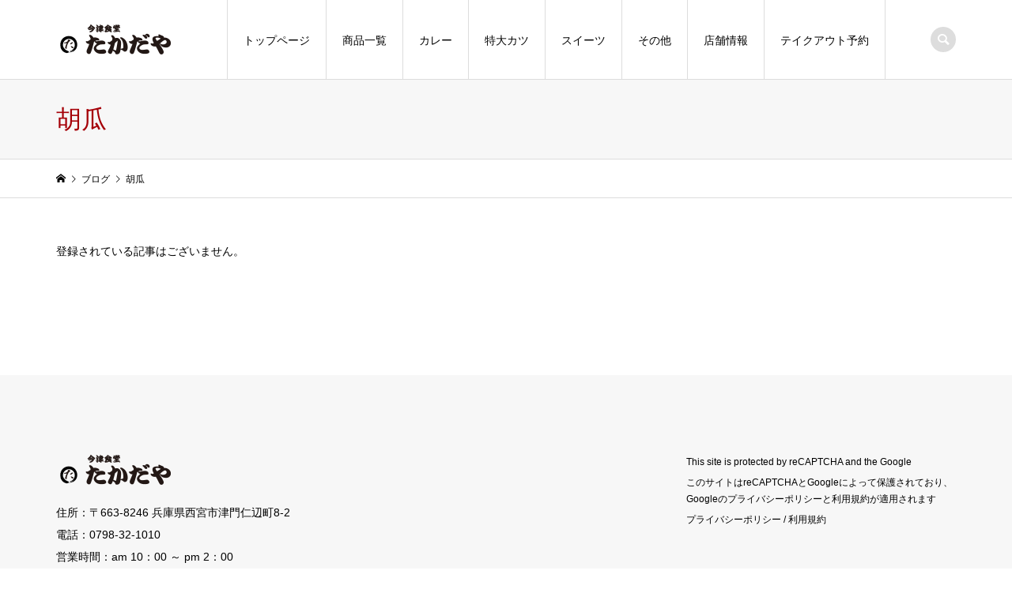

--- FILE ---
content_type: text/html; charset=UTF-8
request_url: https://kaisendon-takadaya.com/tag/%E8%83%A1%E7%93%9C/
body_size: 8255
content:
<!DOCTYPE html>
<html dir="ltr" lang="ja" prefix="og: https://ogp.me/ns#">
<head >
<meta charset="UTF-8">
<meta name="viewport" content="width=device-width">
<title>胡瓜</title>

		<!-- All in One SEO 4.6.2 - aioseo.com -->
		<meta name="robots" content="noindex, max-snippet:-1, max-image-preview:large, max-video-preview:-1" />
		<link rel="canonical" href="https://kaisendon-takadaya.com/tag/%E8%83%A1%E7%93%9C/" />
		<meta name="generator" content="All in One SEO (AIOSEO) 4.6.2" />
		<script type="application/ld+json" class="aioseo-schema">
			{"@context":"https:\/\/schema.org","@graph":[{"@type":"BreadcrumbList","@id":"https:\/\/kaisendon-takadaya.com\/tag\/%E8%83%A1%E7%93%9C\/#breadcrumblist","itemListElement":[{"@type":"ListItem","@id":"https:\/\/kaisendon-takadaya.com\/#listItem","position":1,"name":"\u5bb6","item":"https:\/\/kaisendon-takadaya.com\/","nextItem":"https:\/\/kaisendon-takadaya.com\/tag\/%e8%83%a1%e7%93%9c\/#listItem"},{"@type":"ListItem","@id":"https:\/\/kaisendon-takadaya.com\/tag\/%e8%83%a1%e7%93%9c\/#listItem","position":2,"name":"\u80e1\u74dc","previousItem":"https:\/\/kaisendon-takadaya.com\/#listItem"}]},{"@type":"CollectionPage","@id":"https:\/\/kaisendon-takadaya.com\/tag\/%E8%83%A1%E7%93%9C\/#collectionpage","url":"https:\/\/kaisendon-takadaya.com\/tag\/%E8%83%A1%E7%93%9C\/","name":"\u80e1\u74dc","inLanguage":"ja","isPartOf":{"@id":"https:\/\/kaisendon-takadaya.com\/#website"},"breadcrumb":{"@id":"https:\/\/kaisendon-takadaya.com\/tag\/%E8%83%A1%E7%93%9C\/#breadcrumblist"}},{"@type":"Organization","@id":"https:\/\/kaisendon-takadaya.com\/#organization","name":"\u4eca\u6d25\u98df\u5802\u305f\u304b\u3060\u3084","url":"https:\/\/kaisendon-takadaya.com\/","logo":{"@type":"ImageObject","url":"https:\/\/kaisendon-takadaya.com\/wp-content\/uploads\/logo_20240424.png","@id":"https:\/\/kaisendon-takadaya.com\/tag\/%E8%83%A1%E7%93%9C\/#organizationLogo","width":300,"height":80},"image":{"@id":"https:\/\/kaisendon-takadaya.com\/tag\/%E8%83%A1%E7%93%9C\/#organizationLogo"},"sameAs":["https:\/\/www.instagram.com\/takadaya_nishinomiya"],"contactPoint":{"@type":"ContactPoint","telephone":"+81798321010","contactType":"Reservations"}},{"@type":"WebSite","@id":"https:\/\/kaisendon-takadaya.com\/#website","url":"https:\/\/kaisendon-takadaya.com\/","name":"\u4eca\u6d25\u98df\u5802\u305f\u304b\u3060\u3084","inLanguage":"ja","publisher":{"@id":"https:\/\/kaisendon-takadaya.com\/#organization"}}]}
		</script>
		<!-- All in One SEO -->

<link rel="alternate" type="application/rss+xml" title="今津食堂たかだや &raquo; 胡瓜 タグのフィード" href="https://kaisendon-takadaya.com/tag/%e8%83%a1%e7%93%9c/feed/" />
<link rel='stylesheet' id='wp-block-library-css' href='https://kaisendon-takadaya.com/wp-includes/css/dist/block-library/style.min.css?ver=6.5.7' type='text/css' media='all' />
<style id='classic-theme-styles-inline-css' type='text/css'>
/*! This file is auto-generated */
.wp-block-button__link{color:#fff;background-color:#32373c;border-radius:9999px;box-shadow:none;text-decoration:none;padding:calc(.667em + 2px) calc(1.333em + 2px);font-size:1.125em}.wp-block-file__button{background:#32373c;color:#fff;text-decoration:none}
</style>
<style id='global-styles-inline-css' type='text/css'>
body{--wp--preset--color--black: #000000;--wp--preset--color--cyan-bluish-gray: #abb8c3;--wp--preset--color--white: #ffffff;--wp--preset--color--pale-pink: #f78da7;--wp--preset--color--vivid-red: #cf2e2e;--wp--preset--color--luminous-vivid-orange: #ff6900;--wp--preset--color--luminous-vivid-amber: #fcb900;--wp--preset--color--light-green-cyan: #7bdcb5;--wp--preset--color--vivid-green-cyan: #00d084;--wp--preset--color--pale-cyan-blue: #8ed1fc;--wp--preset--color--vivid-cyan-blue: #0693e3;--wp--preset--color--vivid-purple: #9b51e0;--wp--preset--gradient--vivid-cyan-blue-to-vivid-purple: linear-gradient(135deg,rgba(6,147,227,1) 0%,rgb(155,81,224) 100%);--wp--preset--gradient--light-green-cyan-to-vivid-green-cyan: linear-gradient(135deg,rgb(122,220,180) 0%,rgb(0,208,130) 100%);--wp--preset--gradient--luminous-vivid-amber-to-luminous-vivid-orange: linear-gradient(135deg,rgba(252,185,0,1) 0%,rgba(255,105,0,1) 100%);--wp--preset--gradient--luminous-vivid-orange-to-vivid-red: linear-gradient(135deg,rgba(255,105,0,1) 0%,rgb(207,46,46) 100%);--wp--preset--gradient--very-light-gray-to-cyan-bluish-gray: linear-gradient(135deg,rgb(238,238,238) 0%,rgb(169,184,195) 100%);--wp--preset--gradient--cool-to-warm-spectrum: linear-gradient(135deg,rgb(74,234,220) 0%,rgb(151,120,209) 20%,rgb(207,42,186) 40%,rgb(238,44,130) 60%,rgb(251,105,98) 80%,rgb(254,248,76) 100%);--wp--preset--gradient--blush-light-purple: linear-gradient(135deg,rgb(255,206,236) 0%,rgb(152,150,240) 100%);--wp--preset--gradient--blush-bordeaux: linear-gradient(135deg,rgb(254,205,165) 0%,rgb(254,45,45) 50%,rgb(107,0,62) 100%);--wp--preset--gradient--luminous-dusk: linear-gradient(135deg,rgb(255,203,112) 0%,rgb(199,81,192) 50%,rgb(65,88,208) 100%);--wp--preset--gradient--pale-ocean: linear-gradient(135deg,rgb(255,245,203) 0%,rgb(182,227,212) 50%,rgb(51,167,181) 100%);--wp--preset--gradient--electric-grass: linear-gradient(135deg,rgb(202,248,128) 0%,rgb(113,206,126) 100%);--wp--preset--gradient--midnight: linear-gradient(135deg,rgb(2,3,129) 0%,rgb(40,116,252) 100%);--wp--preset--font-size--small: 13px;--wp--preset--font-size--medium: 20px;--wp--preset--font-size--large: 36px;--wp--preset--font-size--x-large: 42px;--wp--preset--spacing--20: 0.44rem;--wp--preset--spacing--30: 0.67rem;--wp--preset--spacing--40: 1rem;--wp--preset--spacing--50: 1.5rem;--wp--preset--spacing--60: 2.25rem;--wp--preset--spacing--70: 3.38rem;--wp--preset--spacing--80: 5.06rem;--wp--preset--shadow--natural: 6px 6px 9px rgba(0, 0, 0, 0.2);--wp--preset--shadow--deep: 12px 12px 50px rgba(0, 0, 0, 0.4);--wp--preset--shadow--sharp: 6px 6px 0px rgba(0, 0, 0, 0.2);--wp--preset--shadow--outlined: 6px 6px 0px -3px rgba(255, 255, 255, 1), 6px 6px rgba(0, 0, 0, 1);--wp--preset--shadow--crisp: 6px 6px 0px rgba(0, 0, 0, 1);}:where(.is-layout-flex){gap: 0.5em;}:where(.is-layout-grid){gap: 0.5em;}body .is-layout-flex{display: flex;}body .is-layout-flex{flex-wrap: wrap;align-items: center;}body .is-layout-flex > *{margin: 0;}body .is-layout-grid{display: grid;}body .is-layout-grid > *{margin: 0;}:where(.wp-block-columns.is-layout-flex){gap: 2em;}:where(.wp-block-columns.is-layout-grid){gap: 2em;}:where(.wp-block-post-template.is-layout-flex){gap: 1.25em;}:where(.wp-block-post-template.is-layout-grid){gap: 1.25em;}.has-black-color{color: var(--wp--preset--color--black) !important;}.has-cyan-bluish-gray-color{color: var(--wp--preset--color--cyan-bluish-gray) !important;}.has-white-color{color: var(--wp--preset--color--white) !important;}.has-pale-pink-color{color: var(--wp--preset--color--pale-pink) !important;}.has-vivid-red-color{color: var(--wp--preset--color--vivid-red) !important;}.has-luminous-vivid-orange-color{color: var(--wp--preset--color--luminous-vivid-orange) !important;}.has-luminous-vivid-amber-color{color: var(--wp--preset--color--luminous-vivid-amber) !important;}.has-light-green-cyan-color{color: var(--wp--preset--color--light-green-cyan) !important;}.has-vivid-green-cyan-color{color: var(--wp--preset--color--vivid-green-cyan) !important;}.has-pale-cyan-blue-color{color: var(--wp--preset--color--pale-cyan-blue) !important;}.has-vivid-cyan-blue-color{color: var(--wp--preset--color--vivid-cyan-blue) !important;}.has-vivid-purple-color{color: var(--wp--preset--color--vivid-purple) !important;}.has-black-background-color{background-color: var(--wp--preset--color--black) !important;}.has-cyan-bluish-gray-background-color{background-color: var(--wp--preset--color--cyan-bluish-gray) !important;}.has-white-background-color{background-color: var(--wp--preset--color--white) !important;}.has-pale-pink-background-color{background-color: var(--wp--preset--color--pale-pink) !important;}.has-vivid-red-background-color{background-color: var(--wp--preset--color--vivid-red) !important;}.has-luminous-vivid-orange-background-color{background-color: var(--wp--preset--color--luminous-vivid-orange) !important;}.has-luminous-vivid-amber-background-color{background-color: var(--wp--preset--color--luminous-vivid-amber) !important;}.has-light-green-cyan-background-color{background-color: var(--wp--preset--color--light-green-cyan) !important;}.has-vivid-green-cyan-background-color{background-color: var(--wp--preset--color--vivid-green-cyan) !important;}.has-pale-cyan-blue-background-color{background-color: var(--wp--preset--color--pale-cyan-blue) !important;}.has-vivid-cyan-blue-background-color{background-color: var(--wp--preset--color--vivid-cyan-blue) !important;}.has-vivid-purple-background-color{background-color: var(--wp--preset--color--vivid-purple) !important;}.has-black-border-color{border-color: var(--wp--preset--color--black) !important;}.has-cyan-bluish-gray-border-color{border-color: var(--wp--preset--color--cyan-bluish-gray) !important;}.has-white-border-color{border-color: var(--wp--preset--color--white) !important;}.has-pale-pink-border-color{border-color: var(--wp--preset--color--pale-pink) !important;}.has-vivid-red-border-color{border-color: var(--wp--preset--color--vivid-red) !important;}.has-luminous-vivid-orange-border-color{border-color: var(--wp--preset--color--luminous-vivid-orange) !important;}.has-luminous-vivid-amber-border-color{border-color: var(--wp--preset--color--luminous-vivid-amber) !important;}.has-light-green-cyan-border-color{border-color: var(--wp--preset--color--light-green-cyan) !important;}.has-vivid-green-cyan-border-color{border-color: var(--wp--preset--color--vivid-green-cyan) !important;}.has-pale-cyan-blue-border-color{border-color: var(--wp--preset--color--pale-cyan-blue) !important;}.has-vivid-cyan-blue-border-color{border-color: var(--wp--preset--color--vivid-cyan-blue) !important;}.has-vivid-purple-border-color{border-color: var(--wp--preset--color--vivid-purple) !important;}.has-vivid-cyan-blue-to-vivid-purple-gradient-background{background: var(--wp--preset--gradient--vivid-cyan-blue-to-vivid-purple) !important;}.has-light-green-cyan-to-vivid-green-cyan-gradient-background{background: var(--wp--preset--gradient--light-green-cyan-to-vivid-green-cyan) !important;}.has-luminous-vivid-amber-to-luminous-vivid-orange-gradient-background{background: var(--wp--preset--gradient--luminous-vivid-amber-to-luminous-vivid-orange) !important;}.has-luminous-vivid-orange-to-vivid-red-gradient-background{background: var(--wp--preset--gradient--luminous-vivid-orange-to-vivid-red) !important;}.has-very-light-gray-to-cyan-bluish-gray-gradient-background{background: var(--wp--preset--gradient--very-light-gray-to-cyan-bluish-gray) !important;}.has-cool-to-warm-spectrum-gradient-background{background: var(--wp--preset--gradient--cool-to-warm-spectrum) !important;}.has-blush-light-purple-gradient-background{background: var(--wp--preset--gradient--blush-light-purple) !important;}.has-blush-bordeaux-gradient-background{background: var(--wp--preset--gradient--blush-bordeaux) !important;}.has-luminous-dusk-gradient-background{background: var(--wp--preset--gradient--luminous-dusk) !important;}.has-pale-ocean-gradient-background{background: var(--wp--preset--gradient--pale-ocean) !important;}.has-electric-grass-gradient-background{background: var(--wp--preset--gradient--electric-grass) !important;}.has-midnight-gradient-background{background: var(--wp--preset--gradient--midnight) !important;}.has-small-font-size{font-size: var(--wp--preset--font-size--small) !important;}.has-medium-font-size{font-size: var(--wp--preset--font-size--medium) !important;}.has-large-font-size{font-size: var(--wp--preset--font-size--large) !important;}.has-x-large-font-size{font-size: var(--wp--preset--font-size--x-large) !important;}
.wp-block-navigation a:where(:not(.wp-element-button)){color: inherit;}
:where(.wp-block-post-template.is-layout-flex){gap: 1.25em;}:where(.wp-block-post-template.is-layout-grid){gap: 1.25em;}
:where(.wp-block-columns.is-layout-flex){gap: 2em;}:where(.wp-block-columns.is-layout-grid){gap: 2em;}
.wp-block-pullquote{font-size: 1.5em;line-height: 1.6;}
</style>
<link rel='stylesheet' id='contact-form-7-css' href='https://kaisendon-takadaya.com/wp-content/plugins/contact-form-7/includes/css/styles.css?ver=5.9.4' type='text/css' media='all' />
<link rel='stylesheet' id='op_css-css' href='https://kaisendon-takadaya.com/wp-content/plugins/wp-opening-hours/dist/styles/main.css?ver=6.5.7' type='text/css' media='all' />
<link rel='stylesheet' id='parent-style-css' href='https://kaisendon-takadaya.com/wp-content/themes/iconic_tcd062/style.css?ver=6.5.7' type='text/css' media='all' />
<link rel='stylesheet' id='child-style-css' href='https://kaisendon-takadaya.com/wp-content/themes/iconic-child/style.css?ver=6.5.7' type='text/css' media='all' />
<link rel='stylesheet' id='iconic-style-css' href='https://kaisendon-takadaya.com/wp-content/themes/iconic-child/style.css?ver=1.6' type='text/css' media='all' />
<script type="text/javascript" src="https://kaisendon-takadaya.com/wp-includes/js/jquery/jquery.min.js?ver=3.7.1" id="jquery-core-js"></script>
<script type="text/javascript" src="https://kaisendon-takadaya.com/wp-includes/js/jquery/jquery-migrate.min.js?ver=3.4.1" id="jquery-migrate-js"></script>
<link rel="https://api.w.org/" href="https://kaisendon-takadaya.com/wp-json/" /><link rel="alternate" type="application/json" href="https://kaisendon-takadaya.com/wp-json/wp/v2/tags/107" /><link rel="EditURI" type="application/rsd+xml" title="RSD" href="https://kaisendon-takadaya.com/xmlrpc.php?rsd" />
<meta name="generator" content="WordPress 6.5.7" />
<link rel="shortcut icon" href="https://kaisendon-takadaya.com/wp-content/uploads/favicon_20240501.png">
<style>
.p-article-news__date, .p-wc-headline, #wdgctToCart a { color: #e3780f; }
.p-button, .p-global-nav .sub-menu .current-menu-item > a, .p-page-links > span, .p-pager__item .current, .p-headline, .p-widget-sidebar .p-widget__title, .c-comment__form-submit:hover, c-comment__password-protected, .c-pw__btn--register, .c-pw__btn, .slick-arrow, .slick-dots li.slick-active button, .widget_welcart_login input#member_loginw, .widget_welcart_login input#member_login, #wdgctToCheckout a { background-color: #e3780f; }
.p-page-links > span, .p-pager__item .current, .slick-dots li.slick-active button, .p-cb__item-header, .p-entry-item__cart dl.item-sku dd input[type="radio"]:checked + label, .p-entry-item__cart dl.item-sku dd label:hover { border-color: #e3780f; }
.c-comment__tab-item.is-active a, .c-comment__tab-item a:hover, .c-comment__tab-item.is-active p { background-color: #e3780f; border-color: #e3780f; }
.c-comment__tab-item.is-active a:after, .c-comment__tab-item.is-active p:after { border-top-color: #e3780f; }
.p-widget-categories .current-cat-item > a { background-color: rgba(227, 120, 15, 0.15); }
a:hover, .p-header__welcart-nav li a:hover, .p-widget-categories .toggle-children:hover, #wdgctToCart a:hover { color: #e3780f; }
.p-button:hover, .p-page-links a:hover, .p-pager__item a:hover, .p-search-button:hover, .p-pagetop a:hover, .p-footer-search__submit:hover, .p-widget .searchform #searchsubmit:hover, .p-widget-search .p-widget-search__submit:hover, a.p-cb__item-archive-button:hover, .slick-arrow:hover, .slick-dots li:hover button, .widget_welcart_search #searchsubmit:hover, .widget_welcart_login input#member_loginw:hover, .widget_welcart_login input#member_login:hover, #wdgctToCheckout a:hover { background-color: #e3780f; }
.p-page-links a:hover, .p-pager__item a:hover, .slick-dots li:hover button { border-color: #e3780f; }
.p-entry__body a { color: #ba5600; }
.p-entry__body a:hover { color: #e3780f; }
body, input, textarea, .p-entry-item__title .p-article__soldout { font-family: "Segoe UI", Verdana, "游ゴシック", YuGothic, "Hiragino Kaku Gothic ProN", Meiryo, sans-serif; }
.p-logo, .p-entry__title, .p-page-header__title, .p-index-slider__item-catch, .p-cb__item-headline, .p-index-banner__headline, .p-index-boxes__item-headline {
font-family: "Times New Roman", "游明朝", "Yu Mincho", "游明朝体", "YuMincho", "ヒラギノ明朝 Pro W3", "Hiragino Mincho Pro", "HiraMinProN-W3", "HGS明朝E", "ＭＳ Ｐ明朝", "MS PMincho", serif;
font-weight: 500;
}
.c-load--type1 { border: 3px solid rgba(153, 153, 153, 0.2); border-top-color: #000000; }
.p-hover-effect--type1:hover img { -webkit-transform: scale(1.2) rotate(2deg); transform: scale(1.2) rotate(2deg); }
.p-hover-effect--type2 img { margin-left: -8px; }
.p-hover-effect--type2:hover img { margin-left: 8px; }
.p-hover-effect--type2:hover .p-hover-effect__image { background: #000000; }
.p-hover-effect--type2:hover img { opacity: 0.5 }
.p-hover-effect--type3:hover .p-hover-effect__image { background: #000000; }
.p-hover-effect--type3:hover img { opacity: 0.5; }
.p-entry__title { font-size: 32px; }
.p-entry__title, .p-article__title { color: #000000 }
.p-entry__body { font-size: 14px; }
.p-entry__body { color: #000000; }
.p-entry-news__title { font-size: 28px; }
.p-entry-news__title, .p-article-news__title { color: #000000 }
.p-entry-news__body { color: #000000; font-size: 14px; }
.p-entry-item__title { font-size: 28px; }
.p-entry-item__title, .p-article-item__title, .p-article__price { color: #000000; }
.p-entry-item__body, p-wc__body { color: #000000; font-size: 14px; }
.p-price { color: #d80000; }
.p-entry-item__price { font-size: 22px; }
body.l-header__fix .is-header-fixed .l-header__bar { background: rgba(255, 255, 255, 0.8); }
.l-header { background: rgba(255, 255, 255, 0.8); }
.l-header a, .p-global-nav a { color: #000000; }
.p-header__logo--text { font-size: 36px; }
.p-header__welcart-nav__member a, .p-header__welcart-nav__cart a, .p-cart-button .p-header__welcart-nav__badge { background-color: #0097cc; }
.p-header__welcart-nav__member a:hover, .p-header__welcart-nav__cart a:hover, .p-cart-button:hover .p-header__welcart-nav__badge { background-color: #006689; }
.p-global-nav > li > a::after, .p-global-nav > li.current-menu-item > a::after { background-color: #a61f25; }
.p-megamenu__bg, .p-global-nav .sub-menu { background-color: #f7f7f7; }
.p-megamenu a, .p-global-nav .sub-menu a { color: #000000; }
.p-megamenu a:hover, .p-megamenu li.is-active > a, .p-global-nav .sub-menu a:hover { background-color: #a50008; color: #ffffff; }
.p-page-header { background-color: #f7f7f7; }
.p-page-header__title { color: #a50008; }
.p-page-header__desc { color: #000000; }
.p-footer-widget-area { background-color: #f7f7f7; color: #000000; }
.p-footer-widget-area .p-widget__title { color: #000000; }
.p-footer-widget-area a, .p-footer-widget-area .toggle-children { color: #000000; }
.p-footer-widget-area a:hover { color: #006689; }
@media only screen and (max-width: 991px) {
	.l-header__bar { background-color: rgba(255, 255, 255, 0.8); }
	.p-header__logo--text { font-size: 26px; }
	.p-global-nav { background-color: rgba(247,247,247, 0.8); }
	.p-global-nav a { color: #000000; }
	.p-global-nav a:hover { background-color: rgba(165,0,8, 0.8); color: #ffffff; }
	.p-header-view-cart { background-color: rgba(255, 255, 255, 0.8); }
	.p-entry__title { font-size: 20px; }
	.p-entry__body { font-size: 14px; }
	.p-entry-news__title { font-size: 20px; }
	.p-entry-news__body { font-size: 14px; }
	.p-entry-item__title { font-size: 20px; }
	.p-entry-item__body, p-wc__body { font-size: 14px; }
	.p-entry-item__price { font-size: 20px; }
}
#site_info_widget-2 .p-siteinfo__title { font-size: 36px; }
@media only screen and (max-width: 991px) {
	#site_info_widget-2 .p-siteinfo__title { font-size: 26px; }
}
/* reCAPTCHA */
.grecaptcha-badge { visibility: hidden; }

/*404テキスト*/
.error_text{text-align: center; font-size:30px; font-weight:bold; }

/* トップページ３ボックスの文字 */
#cb_1 .p-index-boxes__item--1 .p-index-boxes__item-headline,
#cb_1 .p-index-boxes__item--1 .p-index-boxes__item-desc,
#cb_1 .p-index-boxes__item--2 .p-index-boxes__item-headline,
#cb_1 .p-index-boxes__item--2 .p-index-boxes__item-desc,
#cb_1 .p-index-boxes__item--3 .p-index-boxes__item-headline,
#cb_1 .p-index-boxes__item--3 .p-index-boxes__item-desc,
#cb_3 .p-index-banner__desc,
#cb_3 .p-index-banner__headline { text-shadow: 1px 1px 2px #fff; }

/* カートボタンの非表示 */
.p-header__welcart-nav, .p-entry-item__carts{display:none;}
@media only screen and (max-width: 991px) {
.p-cart-button, .p-global-nav__item-welcart--mobile { display: none; }
}
/* 商品ページのコンテンツ部分を横幅100％  */
.p-entry-item__body-cart .p-entry-item__body { width: 100%; }

/* 商品価格に～追加 */
em.tax:before { content: "～"; }

/* 商品価格のテーブル */
div.kakaku_t table {
  margin: 20px auto;
}
div.kakaku_t table th {
  border: solid 1px #ccc;
  width: 37%;
  font-weight: bold;
}
@media screen and (max-width: 640px) {
  div.kakaku_t table th { width: 70%; }
}

/* 注文プラグイン */
/* --画像サイズ */
form.wqe-Form { max-width: 820px; }
/* --商品名、価格、テキスト */
.wqe--name { text-align: left; } 
.wqe--prices { width: 100%; text-align: right; }
.wqe--note { text-align: left; }

/* --必須ボタンの色 */
form.wqe-Form .wqe-Control .wqe--header .wqe--required {
    background: #E91E63;
    color: rgb(255 255 255);
}
.wqe--name {
    text-align: left;
    line-height: normal;
}
form.wqe-Form .wqe-Control .wqe--header .wqe--required.wqe-is-optional { background: #3F51B5; }

/* --定休日の色 */
option:disabled {
    background: #9E9E9E;
    color: #fff;
}</style>
<!-- Google Tag Manager -->
<script>(function(w,d,s,l,i){w[l]=w[l]||[];w[l].push({'gtm.start':
new Date().getTime(),event:'gtm.js'});var f=d.getElementsByTagName(s)[0],
j=d.createElement(s),dl=l!='dataLayer'?'&l='+l:'';j.async=true;j.src=
'https://www.googletagmanager.com/gtm.js?id='+i+dl;f.parentNode.insertBefore(j,f);
})(window,document,'script','dataLayer','GTM-TJ92QQD');</script>
<!-- End Google Tag Manager -->
</head>
<body class="archive tag tag-107 l-header__fix">
<!-- Google Tag Manager (noscript) -->
<noscript><iframe src="https://www.googletagmanager.com/ns.html?id=GTM-TJ92QQD"
height="0" width="0" style="display:none;visibility:hidden"></iframe></noscript>
<!-- End Google Tag Manager (noscript) -->
<header id="js-header" class="l-header">
	<div class="l-header__bar p-header__bar">
		<div class="p-header__bar__inner l-inner">
			<div class="p-logo p-header__logo p-header__logo--retina">
				<a href="https://kaisendon-takadaya.com/"><img src="https://kaisendon-takadaya.com/wp-content/uploads/logo_20240424.png" alt="今津食堂たかだや" width="150"></a>
			</div>
			<div class="p-logo p-header__logo--mobile p-header__logo--retina">
				<a href="https://kaisendon-takadaya.com/"><img src="https://kaisendon-takadaya.com/wp-content/uploads/logo_20240424.png" alt="今津食堂たかだや" width="150"></a>
			</div>
			<a href="#" id="js-menu-button" class="p-menu-button c-menu-button"></a>
<nav class="p-global-nav__container"><ul id="js-global-nav" class="p-global-nav"><li id="menu-item-719" class="menu-item menu-item-type-custom menu-item-object-custom menu-item-home menu-item-719"><a href="https://kaisendon-takadaya.com/">トップページ<span></span></a></li>
<li id="menu-item-728" class="menu-item menu-item-type-post_type menu-item-object-page menu-item-728"><a href="https://kaisendon-takadaya.com/menu_list/">商品一覧<span></span></a></li>
<li id="menu-item-683" class="menu-item menu-item-type-custom menu-item-object-custom menu-item-683"><a href="https://kaisendon-takadaya.com/menu_list#curry">カレー<span></span></a></li>
<li id="menu-item-684" class="menu-item menu-item-type-custom menu-item-object-custom menu-item-684"><a href="https://kaisendon-takadaya.com/menu_list#katsu">特大カツ<span></span></a></li>
<li id="menu-item-685" class="menu-item menu-item-type-custom menu-item-object-custom menu-item-685"><a href="https://kaisendon-takadaya.com/menu_list#warabi">スイーツ<span></span></a></li>
<li id="menu-item-686" class="menu-item menu-item-type-custom menu-item-object-custom menu-item-has-children menu-item-686"><a href="https://kaisendon-takadaya.com/menu_list#original">その他<span></span></a>
<ul class="sub-menu">
	<li id="menu-item-722" class="menu-item menu-item-type-custom menu-item-object-custom menu-item-722"><a href="https://kaisendon-takadaya.com/menu_list#original">オリジナル丼<span></span></a></li>
	<li id="menu-item-752" class="menu-item menu-item-type-custom menu-item-object-custom menu-item-752"><a href="https://kaisendon-takadaya.com/menu_list/#kaisen">海鮮丼<span></span></a></li>
	<li id="menu-item-724" class="menu-item menu-item-type-custom menu-item-object-custom menu-item-724"><a href="https://kaisendon-takadaya.com/menu_list#cya-han">寿司屋の炒飯<span></span></a></li>
	<li id="menu-item-725" class="menu-item menu-item-type-custom menu-item-object-custom menu-item-725"><a href="https://kaisendon-takadaya.com/menu_list#box_unagi">うな重<span></span></a></li>
	<li id="menu-item-726" class="menu-item menu-item-type-custom menu-item-object-custom menu-item-726"><a href="https://kaisendon-takadaya.com/menu_list#">オプション<span></span></a></li>
</ul>
</li>
<li id="menu-item-687" class="menu-item menu-item-type-custom menu-item-object-custom menu-item-687"><a href="https://kaisendon-takadaya.com/shopinfo/">店舗情報<span></span></a></li>
<li id="menu-item-688" class="menu-item menu-item-type-custom menu-item-object-custom menu-item-688"><a href="https://kaisendon-takadaya.com/takeout">テイクアウト予約<span></span></a></li>
<li class="p-header-search--mobile"><form action="https://kaisendon-takadaya.com/" method="get"><input type="text" name="s" value="" class="p-header-search__input" placeholder="SEARCH"><input type="submit" value="&#xe915;" class="p-header-search__submit"></form></li>
</ul></nav>
			<div class="p-header-search">
				<form action="https://kaisendon-takadaya.com/" method="get">
					<input type="text" name="s" value="" class="p-header-search__input" placeholder="SEARCH">
				</form>
				<a href="#" id="js-search-button" class="p-search-button c-search-button"></a>
			</div>
		</div>
	</div>
</header>
<main class="l-main">
	<header class="p-page-header">
		<div class="p-page-header__inner l-inner">
			<h1 class="p-page-header__title">胡瓜</h1>
		</div>
	</header>
	<div class="p-breadcrumb c-breadcrumb">
		<ul class="p-breadcrumb__inner c-breadcrumb__inner l-inner" itemscope itemtype="http://schema.org/BreadcrumbList">
			<li class="p-breadcrumb__item c-breadcrumb__item p-breadcrumb__item--home c-breadcrumb__item--home" itemprop="itemListElement" itemscope itemtype="http://schema.org/ListItem">
				<a href="https://kaisendon-takadaya.com/" itemscope itemtype="http://schema.org/Thing" itemprop="item"><span itemprop="name">HOME</span></a>
				<meta itemprop="position" content="1" />
			</li>
			<li class="p-breadcrumb__item c-breadcrumb__item" itemprop="itemListElement" itemscope itemtype="http://schema.org/ListItem">
				<a href="https://kaisendon-takadaya.com/%e3%83%96%e3%83%ad%e3%82%b0%e4%b8%80%e8%a6%a7%e3%83%9a%e3%83%bc%e3%82%b8/" itemscope itemtype="http://schema.org/Thing" itemprop="item">
					<span itemprop="name">ブログ</span>
				</a>
				<meta itemprop="position" content="2" />
			</li>
			<li class="p-breadcrumb__item c-breadcrumb__item">
				<span itemprop="name">胡瓜</span>
			</li>
		</ul>
	</div>
	<div class="l-inner">
			<p class="no_post">登録されている記事はございません。</p>
	</div>
</main>
<footer class="l-footer">
	<div class="p-footer-search--mobile l-inner">
		<form action="https://kaisendon-takadaya.com/" method="get">
			<input type="text" name="s" value="" class="p-footer-search__input" placeholder="SEARCH">
			<input type="submit" value="&#xe915;" class="p-footer-search__submit">
		</form>
	</div>
	<div id="js-footer-widget" class="p-footer-widget-area p-footer-widget-area__has-social-nav">
		<div class="p-footer-widget-area__inner l-inner">
<div class="p-widget p-widget-footer site_info_widget" id="site_info_widget-2">
<div class="p-siteinfo">
<div class="p-siteinfo__image p-siteinfo__logo p-siteinfo__logo--retina"><img alt="今津食堂たかだや" src="https://kaisendon-takadaya.com/wp-content/uploads/logo_20240424.png" width="150"></div>
<div class="p-siteinfo__desc">住所：〒663-8246 兵庫県西宮市津門仁辺町8-2<br>電話：0798-32-1010<br>営業時間：am 10：00 ～ pm 2：00<br>　　　　　pm 4：00 ～ pm 8：00</div>
<ul class="p-social-nav p-social-nav__mobile"><li class="p-social-nav__item p-social-nav__item--instagram"><a href="https://www.instagram.com/takadaya_nishinomiya/" target="_blank"></a></li></ul>
</div>
</div>
<div class="p-widget p-widget-footer widget_block" id="block-2">
  <p>This site is protected by reCAPTCHA and the Google</p>
  <p>このサイトはreCAPTCHAとGoogleによって保護されており、Googleのプライバシーポリシーと利用規約が適用されます</p>
  <p><a href="https://policies.google.com/privacy">プライバシーポリシー</a> / <a href="https://policies.google.com/terms">利用規約</a></p></div>
		</div>
	</div>
	<div class="p-copyright">
		<div class="l-inner">
			<p>&copy;<span class="u-hidden-xs"> 2020</span> 今津食堂たかだや</p>
		</div>
	</div>
	<div id="js-pagetop" class="p-pagetop"><a href="#"></a></div>
</footer>
<script type="text/javascript" src="https://kaisendon-takadaya.com/wp-content/plugins/contact-form-7/includes/swv/js/index.js?ver=5.9.4" id="swv-js"></script>
<script type="text/javascript" id="contact-form-7-js-extra">
/* <![CDATA[ */
var wpcf7 = {"api":{"root":"https:\/\/kaisendon-takadaya.com\/wp-json\/","namespace":"contact-form-7\/v1"}};
/* ]]> */
</script>
<script type="text/javascript" src="https://kaisendon-takadaya.com/wp-content/plugins/contact-form-7/includes/js/index.js?ver=5.9.4" id="contact-form-7-js"></script>
<script type="text/javascript" src="https://kaisendon-takadaya.com/wp-content/themes/iconic_tcd062/js/functions.js?ver=1.6" id="iconic-script-js"></script>
<script type="text/javascript" src="https://kaisendon-takadaya.com/wp-content/themes/iconic_tcd062/js/header-fix.js?ver=1.6" id="iconic-header-fix-js"></script>
<script type="text/javascript" src="https://www.google.com/recaptcha/api.js?render=6LdavNMpAAAAAGu_MWehy-U5-i-9rIVREff11U_l&amp;ver=3.0" id="google-recaptcha-js"></script>
<script type="text/javascript" src="https://kaisendon-takadaya.com/wp-includes/js/dist/vendor/wp-polyfill-inert.min.js?ver=3.1.2" id="wp-polyfill-inert-js"></script>
<script type="text/javascript" src="https://kaisendon-takadaya.com/wp-includes/js/dist/vendor/regenerator-runtime.min.js?ver=0.14.0" id="regenerator-runtime-js"></script>
<script type="text/javascript" src="https://kaisendon-takadaya.com/wp-includes/js/dist/vendor/wp-polyfill.min.js?ver=3.15.0" id="wp-polyfill-js"></script>
<script type="text/javascript" id="wpcf7-recaptcha-js-extra">
/* <![CDATA[ */
var wpcf7_recaptcha = {"sitekey":"6LdavNMpAAAAAGu_MWehy-U5-i-9rIVREff11U_l","actions":{"homepage":"homepage","contactform":"contactform"}};
/* ]]> */
</script>
<script type="text/javascript" src="https://kaisendon-takadaya.com/wp-content/plugins/contact-form-7/modules/recaptcha/index.js?ver=5.9.4" id="wpcf7-recaptcha-js"></script>
<script>
jQuery(function($){
	var initialized = false;
	var initialize = function(){
		if (initialized) return;
		initialized = true;

		$(document).trigger('js-initialized');
		$(window).trigger('resize').trigger('scroll');
	};

	initialize();

});
</script>
</body>
</html>


--- FILE ---
content_type: text/html; charset=utf-8
request_url: https://www.google.com/recaptcha/api2/anchor?ar=1&k=6LdavNMpAAAAAGu_MWehy-U5-i-9rIVREff11U_l&co=aHR0cHM6Ly9rYWlzZW5kb24tdGFrYWRheWEuY29tOjQ0Mw..&hl=en&v=N67nZn4AqZkNcbeMu4prBgzg&size=invisible&anchor-ms=20000&execute-ms=30000&cb=3v1mksubqwj6
body_size: 48424
content:
<!DOCTYPE HTML><html dir="ltr" lang="en"><head><meta http-equiv="Content-Type" content="text/html; charset=UTF-8">
<meta http-equiv="X-UA-Compatible" content="IE=edge">
<title>reCAPTCHA</title>
<style type="text/css">
/* cyrillic-ext */
@font-face {
  font-family: 'Roboto';
  font-style: normal;
  font-weight: 400;
  font-stretch: 100%;
  src: url(//fonts.gstatic.com/s/roboto/v48/KFO7CnqEu92Fr1ME7kSn66aGLdTylUAMa3GUBHMdazTgWw.woff2) format('woff2');
  unicode-range: U+0460-052F, U+1C80-1C8A, U+20B4, U+2DE0-2DFF, U+A640-A69F, U+FE2E-FE2F;
}
/* cyrillic */
@font-face {
  font-family: 'Roboto';
  font-style: normal;
  font-weight: 400;
  font-stretch: 100%;
  src: url(//fonts.gstatic.com/s/roboto/v48/KFO7CnqEu92Fr1ME7kSn66aGLdTylUAMa3iUBHMdazTgWw.woff2) format('woff2');
  unicode-range: U+0301, U+0400-045F, U+0490-0491, U+04B0-04B1, U+2116;
}
/* greek-ext */
@font-face {
  font-family: 'Roboto';
  font-style: normal;
  font-weight: 400;
  font-stretch: 100%;
  src: url(//fonts.gstatic.com/s/roboto/v48/KFO7CnqEu92Fr1ME7kSn66aGLdTylUAMa3CUBHMdazTgWw.woff2) format('woff2');
  unicode-range: U+1F00-1FFF;
}
/* greek */
@font-face {
  font-family: 'Roboto';
  font-style: normal;
  font-weight: 400;
  font-stretch: 100%;
  src: url(//fonts.gstatic.com/s/roboto/v48/KFO7CnqEu92Fr1ME7kSn66aGLdTylUAMa3-UBHMdazTgWw.woff2) format('woff2');
  unicode-range: U+0370-0377, U+037A-037F, U+0384-038A, U+038C, U+038E-03A1, U+03A3-03FF;
}
/* math */
@font-face {
  font-family: 'Roboto';
  font-style: normal;
  font-weight: 400;
  font-stretch: 100%;
  src: url(//fonts.gstatic.com/s/roboto/v48/KFO7CnqEu92Fr1ME7kSn66aGLdTylUAMawCUBHMdazTgWw.woff2) format('woff2');
  unicode-range: U+0302-0303, U+0305, U+0307-0308, U+0310, U+0312, U+0315, U+031A, U+0326-0327, U+032C, U+032F-0330, U+0332-0333, U+0338, U+033A, U+0346, U+034D, U+0391-03A1, U+03A3-03A9, U+03B1-03C9, U+03D1, U+03D5-03D6, U+03F0-03F1, U+03F4-03F5, U+2016-2017, U+2034-2038, U+203C, U+2040, U+2043, U+2047, U+2050, U+2057, U+205F, U+2070-2071, U+2074-208E, U+2090-209C, U+20D0-20DC, U+20E1, U+20E5-20EF, U+2100-2112, U+2114-2115, U+2117-2121, U+2123-214F, U+2190, U+2192, U+2194-21AE, U+21B0-21E5, U+21F1-21F2, U+21F4-2211, U+2213-2214, U+2216-22FF, U+2308-230B, U+2310, U+2319, U+231C-2321, U+2336-237A, U+237C, U+2395, U+239B-23B7, U+23D0, U+23DC-23E1, U+2474-2475, U+25AF, U+25B3, U+25B7, U+25BD, U+25C1, U+25CA, U+25CC, U+25FB, U+266D-266F, U+27C0-27FF, U+2900-2AFF, U+2B0E-2B11, U+2B30-2B4C, U+2BFE, U+3030, U+FF5B, U+FF5D, U+1D400-1D7FF, U+1EE00-1EEFF;
}
/* symbols */
@font-face {
  font-family: 'Roboto';
  font-style: normal;
  font-weight: 400;
  font-stretch: 100%;
  src: url(//fonts.gstatic.com/s/roboto/v48/KFO7CnqEu92Fr1ME7kSn66aGLdTylUAMaxKUBHMdazTgWw.woff2) format('woff2');
  unicode-range: U+0001-000C, U+000E-001F, U+007F-009F, U+20DD-20E0, U+20E2-20E4, U+2150-218F, U+2190, U+2192, U+2194-2199, U+21AF, U+21E6-21F0, U+21F3, U+2218-2219, U+2299, U+22C4-22C6, U+2300-243F, U+2440-244A, U+2460-24FF, U+25A0-27BF, U+2800-28FF, U+2921-2922, U+2981, U+29BF, U+29EB, U+2B00-2BFF, U+4DC0-4DFF, U+FFF9-FFFB, U+10140-1018E, U+10190-1019C, U+101A0, U+101D0-101FD, U+102E0-102FB, U+10E60-10E7E, U+1D2C0-1D2D3, U+1D2E0-1D37F, U+1F000-1F0FF, U+1F100-1F1AD, U+1F1E6-1F1FF, U+1F30D-1F30F, U+1F315, U+1F31C, U+1F31E, U+1F320-1F32C, U+1F336, U+1F378, U+1F37D, U+1F382, U+1F393-1F39F, U+1F3A7-1F3A8, U+1F3AC-1F3AF, U+1F3C2, U+1F3C4-1F3C6, U+1F3CA-1F3CE, U+1F3D4-1F3E0, U+1F3ED, U+1F3F1-1F3F3, U+1F3F5-1F3F7, U+1F408, U+1F415, U+1F41F, U+1F426, U+1F43F, U+1F441-1F442, U+1F444, U+1F446-1F449, U+1F44C-1F44E, U+1F453, U+1F46A, U+1F47D, U+1F4A3, U+1F4B0, U+1F4B3, U+1F4B9, U+1F4BB, U+1F4BF, U+1F4C8-1F4CB, U+1F4D6, U+1F4DA, U+1F4DF, U+1F4E3-1F4E6, U+1F4EA-1F4ED, U+1F4F7, U+1F4F9-1F4FB, U+1F4FD-1F4FE, U+1F503, U+1F507-1F50B, U+1F50D, U+1F512-1F513, U+1F53E-1F54A, U+1F54F-1F5FA, U+1F610, U+1F650-1F67F, U+1F687, U+1F68D, U+1F691, U+1F694, U+1F698, U+1F6AD, U+1F6B2, U+1F6B9-1F6BA, U+1F6BC, U+1F6C6-1F6CF, U+1F6D3-1F6D7, U+1F6E0-1F6EA, U+1F6F0-1F6F3, U+1F6F7-1F6FC, U+1F700-1F7FF, U+1F800-1F80B, U+1F810-1F847, U+1F850-1F859, U+1F860-1F887, U+1F890-1F8AD, U+1F8B0-1F8BB, U+1F8C0-1F8C1, U+1F900-1F90B, U+1F93B, U+1F946, U+1F984, U+1F996, U+1F9E9, U+1FA00-1FA6F, U+1FA70-1FA7C, U+1FA80-1FA89, U+1FA8F-1FAC6, U+1FACE-1FADC, U+1FADF-1FAE9, U+1FAF0-1FAF8, U+1FB00-1FBFF;
}
/* vietnamese */
@font-face {
  font-family: 'Roboto';
  font-style: normal;
  font-weight: 400;
  font-stretch: 100%;
  src: url(//fonts.gstatic.com/s/roboto/v48/KFO7CnqEu92Fr1ME7kSn66aGLdTylUAMa3OUBHMdazTgWw.woff2) format('woff2');
  unicode-range: U+0102-0103, U+0110-0111, U+0128-0129, U+0168-0169, U+01A0-01A1, U+01AF-01B0, U+0300-0301, U+0303-0304, U+0308-0309, U+0323, U+0329, U+1EA0-1EF9, U+20AB;
}
/* latin-ext */
@font-face {
  font-family: 'Roboto';
  font-style: normal;
  font-weight: 400;
  font-stretch: 100%;
  src: url(//fonts.gstatic.com/s/roboto/v48/KFO7CnqEu92Fr1ME7kSn66aGLdTylUAMa3KUBHMdazTgWw.woff2) format('woff2');
  unicode-range: U+0100-02BA, U+02BD-02C5, U+02C7-02CC, U+02CE-02D7, U+02DD-02FF, U+0304, U+0308, U+0329, U+1D00-1DBF, U+1E00-1E9F, U+1EF2-1EFF, U+2020, U+20A0-20AB, U+20AD-20C0, U+2113, U+2C60-2C7F, U+A720-A7FF;
}
/* latin */
@font-face {
  font-family: 'Roboto';
  font-style: normal;
  font-weight: 400;
  font-stretch: 100%;
  src: url(//fonts.gstatic.com/s/roboto/v48/KFO7CnqEu92Fr1ME7kSn66aGLdTylUAMa3yUBHMdazQ.woff2) format('woff2');
  unicode-range: U+0000-00FF, U+0131, U+0152-0153, U+02BB-02BC, U+02C6, U+02DA, U+02DC, U+0304, U+0308, U+0329, U+2000-206F, U+20AC, U+2122, U+2191, U+2193, U+2212, U+2215, U+FEFF, U+FFFD;
}
/* cyrillic-ext */
@font-face {
  font-family: 'Roboto';
  font-style: normal;
  font-weight: 500;
  font-stretch: 100%;
  src: url(//fonts.gstatic.com/s/roboto/v48/KFO7CnqEu92Fr1ME7kSn66aGLdTylUAMa3GUBHMdazTgWw.woff2) format('woff2');
  unicode-range: U+0460-052F, U+1C80-1C8A, U+20B4, U+2DE0-2DFF, U+A640-A69F, U+FE2E-FE2F;
}
/* cyrillic */
@font-face {
  font-family: 'Roboto';
  font-style: normal;
  font-weight: 500;
  font-stretch: 100%;
  src: url(//fonts.gstatic.com/s/roboto/v48/KFO7CnqEu92Fr1ME7kSn66aGLdTylUAMa3iUBHMdazTgWw.woff2) format('woff2');
  unicode-range: U+0301, U+0400-045F, U+0490-0491, U+04B0-04B1, U+2116;
}
/* greek-ext */
@font-face {
  font-family: 'Roboto';
  font-style: normal;
  font-weight: 500;
  font-stretch: 100%;
  src: url(//fonts.gstatic.com/s/roboto/v48/KFO7CnqEu92Fr1ME7kSn66aGLdTylUAMa3CUBHMdazTgWw.woff2) format('woff2');
  unicode-range: U+1F00-1FFF;
}
/* greek */
@font-face {
  font-family: 'Roboto';
  font-style: normal;
  font-weight: 500;
  font-stretch: 100%;
  src: url(//fonts.gstatic.com/s/roboto/v48/KFO7CnqEu92Fr1ME7kSn66aGLdTylUAMa3-UBHMdazTgWw.woff2) format('woff2');
  unicode-range: U+0370-0377, U+037A-037F, U+0384-038A, U+038C, U+038E-03A1, U+03A3-03FF;
}
/* math */
@font-face {
  font-family: 'Roboto';
  font-style: normal;
  font-weight: 500;
  font-stretch: 100%;
  src: url(//fonts.gstatic.com/s/roboto/v48/KFO7CnqEu92Fr1ME7kSn66aGLdTylUAMawCUBHMdazTgWw.woff2) format('woff2');
  unicode-range: U+0302-0303, U+0305, U+0307-0308, U+0310, U+0312, U+0315, U+031A, U+0326-0327, U+032C, U+032F-0330, U+0332-0333, U+0338, U+033A, U+0346, U+034D, U+0391-03A1, U+03A3-03A9, U+03B1-03C9, U+03D1, U+03D5-03D6, U+03F0-03F1, U+03F4-03F5, U+2016-2017, U+2034-2038, U+203C, U+2040, U+2043, U+2047, U+2050, U+2057, U+205F, U+2070-2071, U+2074-208E, U+2090-209C, U+20D0-20DC, U+20E1, U+20E5-20EF, U+2100-2112, U+2114-2115, U+2117-2121, U+2123-214F, U+2190, U+2192, U+2194-21AE, U+21B0-21E5, U+21F1-21F2, U+21F4-2211, U+2213-2214, U+2216-22FF, U+2308-230B, U+2310, U+2319, U+231C-2321, U+2336-237A, U+237C, U+2395, U+239B-23B7, U+23D0, U+23DC-23E1, U+2474-2475, U+25AF, U+25B3, U+25B7, U+25BD, U+25C1, U+25CA, U+25CC, U+25FB, U+266D-266F, U+27C0-27FF, U+2900-2AFF, U+2B0E-2B11, U+2B30-2B4C, U+2BFE, U+3030, U+FF5B, U+FF5D, U+1D400-1D7FF, U+1EE00-1EEFF;
}
/* symbols */
@font-face {
  font-family: 'Roboto';
  font-style: normal;
  font-weight: 500;
  font-stretch: 100%;
  src: url(//fonts.gstatic.com/s/roboto/v48/KFO7CnqEu92Fr1ME7kSn66aGLdTylUAMaxKUBHMdazTgWw.woff2) format('woff2');
  unicode-range: U+0001-000C, U+000E-001F, U+007F-009F, U+20DD-20E0, U+20E2-20E4, U+2150-218F, U+2190, U+2192, U+2194-2199, U+21AF, U+21E6-21F0, U+21F3, U+2218-2219, U+2299, U+22C4-22C6, U+2300-243F, U+2440-244A, U+2460-24FF, U+25A0-27BF, U+2800-28FF, U+2921-2922, U+2981, U+29BF, U+29EB, U+2B00-2BFF, U+4DC0-4DFF, U+FFF9-FFFB, U+10140-1018E, U+10190-1019C, U+101A0, U+101D0-101FD, U+102E0-102FB, U+10E60-10E7E, U+1D2C0-1D2D3, U+1D2E0-1D37F, U+1F000-1F0FF, U+1F100-1F1AD, U+1F1E6-1F1FF, U+1F30D-1F30F, U+1F315, U+1F31C, U+1F31E, U+1F320-1F32C, U+1F336, U+1F378, U+1F37D, U+1F382, U+1F393-1F39F, U+1F3A7-1F3A8, U+1F3AC-1F3AF, U+1F3C2, U+1F3C4-1F3C6, U+1F3CA-1F3CE, U+1F3D4-1F3E0, U+1F3ED, U+1F3F1-1F3F3, U+1F3F5-1F3F7, U+1F408, U+1F415, U+1F41F, U+1F426, U+1F43F, U+1F441-1F442, U+1F444, U+1F446-1F449, U+1F44C-1F44E, U+1F453, U+1F46A, U+1F47D, U+1F4A3, U+1F4B0, U+1F4B3, U+1F4B9, U+1F4BB, U+1F4BF, U+1F4C8-1F4CB, U+1F4D6, U+1F4DA, U+1F4DF, U+1F4E3-1F4E6, U+1F4EA-1F4ED, U+1F4F7, U+1F4F9-1F4FB, U+1F4FD-1F4FE, U+1F503, U+1F507-1F50B, U+1F50D, U+1F512-1F513, U+1F53E-1F54A, U+1F54F-1F5FA, U+1F610, U+1F650-1F67F, U+1F687, U+1F68D, U+1F691, U+1F694, U+1F698, U+1F6AD, U+1F6B2, U+1F6B9-1F6BA, U+1F6BC, U+1F6C6-1F6CF, U+1F6D3-1F6D7, U+1F6E0-1F6EA, U+1F6F0-1F6F3, U+1F6F7-1F6FC, U+1F700-1F7FF, U+1F800-1F80B, U+1F810-1F847, U+1F850-1F859, U+1F860-1F887, U+1F890-1F8AD, U+1F8B0-1F8BB, U+1F8C0-1F8C1, U+1F900-1F90B, U+1F93B, U+1F946, U+1F984, U+1F996, U+1F9E9, U+1FA00-1FA6F, U+1FA70-1FA7C, U+1FA80-1FA89, U+1FA8F-1FAC6, U+1FACE-1FADC, U+1FADF-1FAE9, U+1FAF0-1FAF8, U+1FB00-1FBFF;
}
/* vietnamese */
@font-face {
  font-family: 'Roboto';
  font-style: normal;
  font-weight: 500;
  font-stretch: 100%;
  src: url(//fonts.gstatic.com/s/roboto/v48/KFO7CnqEu92Fr1ME7kSn66aGLdTylUAMa3OUBHMdazTgWw.woff2) format('woff2');
  unicode-range: U+0102-0103, U+0110-0111, U+0128-0129, U+0168-0169, U+01A0-01A1, U+01AF-01B0, U+0300-0301, U+0303-0304, U+0308-0309, U+0323, U+0329, U+1EA0-1EF9, U+20AB;
}
/* latin-ext */
@font-face {
  font-family: 'Roboto';
  font-style: normal;
  font-weight: 500;
  font-stretch: 100%;
  src: url(//fonts.gstatic.com/s/roboto/v48/KFO7CnqEu92Fr1ME7kSn66aGLdTylUAMa3KUBHMdazTgWw.woff2) format('woff2');
  unicode-range: U+0100-02BA, U+02BD-02C5, U+02C7-02CC, U+02CE-02D7, U+02DD-02FF, U+0304, U+0308, U+0329, U+1D00-1DBF, U+1E00-1E9F, U+1EF2-1EFF, U+2020, U+20A0-20AB, U+20AD-20C0, U+2113, U+2C60-2C7F, U+A720-A7FF;
}
/* latin */
@font-face {
  font-family: 'Roboto';
  font-style: normal;
  font-weight: 500;
  font-stretch: 100%;
  src: url(//fonts.gstatic.com/s/roboto/v48/KFO7CnqEu92Fr1ME7kSn66aGLdTylUAMa3yUBHMdazQ.woff2) format('woff2');
  unicode-range: U+0000-00FF, U+0131, U+0152-0153, U+02BB-02BC, U+02C6, U+02DA, U+02DC, U+0304, U+0308, U+0329, U+2000-206F, U+20AC, U+2122, U+2191, U+2193, U+2212, U+2215, U+FEFF, U+FFFD;
}
/* cyrillic-ext */
@font-face {
  font-family: 'Roboto';
  font-style: normal;
  font-weight: 900;
  font-stretch: 100%;
  src: url(//fonts.gstatic.com/s/roboto/v48/KFO7CnqEu92Fr1ME7kSn66aGLdTylUAMa3GUBHMdazTgWw.woff2) format('woff2');
  unicode-range: U+0460-052F, U+1C80-1C8A, U+20B4, U+2DE0-2DFF, U+A640-A69F, U+FE2E-FE2F;
}
/* cyrillic */
@font-face {
  font-family: 'Roboto';
  font-style: normal;
  font-weight: 900;
  font-stretch: 100%;
  src: url(//fonts.gstatic.com/s/roboto/v48/KFO7CnqEu92Fr1ME7kSn66aGLdTylUAMa3iUBHMdazTgWw.woff2) format('woff2');
  unicode-range: U+0301, U+0400-045F, U+0490-0491, U+04B0-04B1, U+2116;
}
/* greek-ext */
@font-face {
  font-family: 'Roboto';
  font-style: normal;
  font-weight: 900;
  font-stretch: 100%;
  src: url(//fonts.gstatic.com/s/roboto/v48/KFO7CnqEu92Fr1ME7kSn66aGLdTylUAMa3CUBHMdazTgWw.woff2) format('woff2');
  unicode-range: U+1F00-1FFF;
}
/* greek */
@font-face {
  font-family: 'Roboto';
  font-style: normal;
  font-weight: 900;
  font-stretch: 100%;
  src: url(//fonts.gstatic.com/s/roboto/v48/KFO7CnqEu92Fr1ME7kSn66aGLdTylUAMa3-UBHMdazTgWw.woff2) format('woff2');
  unicode-range: U+0370-0377, U+037A-037F, U+0384-038A, U+038C, U+038E-03A1, U+03A3-03FF;
}
/* math */
@font-face {
  font-family: 'Roboto';
  font-style: normal;
  font-weight: 900;
  font-stretch: 100%;
  src: url(//fonts.gstatic.com/s/roboto/v48/KFO7CnqEu92Fr1ME7kSn66aGLdTylUAMawCUBHMdazTgWw.woff2) format('woff2');
  unicode-range: U+0302-0303, U+0305, U+0307-0308, U+0310, U+0312, U+0315, U+031A, U+0326-0327, U+032C, U+032F-0330, U+0332-0333, U+0338, U+033A, U+0346, U+034D, U+0391-03A1, U+03A3-03A9, U+03B1-03C9, U+03D1, U+03D5-03D6, U+03F0-03F1, U+03F4-03F5, U+2016-2017, U+2034-2038, U+203C, U+2040, U+2043, U+2047, U+2050, U+2057, U+205F, U+2070-2071, U+2074-208E, U+2090-209C, U+20D0-20DC, U+20E1, U+20E5-20EF, U+2100-2112, U+2114-2115, U+2117-2121, U+2123-214F, U+2190, U+2192, U+2194-21AE, U+21B0-21E5, U+21F1-21F2, U+21F4-2211, U+2213-2214, U+2216-22FF, U+2308-230B, U+2310, U+2319, U+231C-2321, U+2336-237A, U+237C, U+2395, U+239B-23B7, U+23D0, U+23DC-23E1, U+2474-2475, U+25AF, U+25B3, U+25B7, U+25BD, U+25C1, U+25CA, U+25CC, U+25FB, U+266D-266F, U+27C0-27FF, U+2900-2AFF, U+2B0E-2B11, U+2B30-2B4C, U+2BFE, U+3030, U+FF5B, U+FF5D, U+1D400-1D7FF, U+1EE00-1EEFF;
}
/* symbols */
@font-face {
  font-family: 'Roboto';
  font-style: normal;
  font-weight: 900;
  font-stretch: 100%;
  src: url(//fonts.gstatic.com/s/roboto/v48/KFO7CnqEu92Fr1ME7kSn66aGLdTylUAMaxKUBHMdazTgWw.woff2) format('woff2');
  unicode-range: U+0001-000C, U+000E-001F, U+007F-009F, U+20DD-20E0, U+20E2-20E4, U+2150-218F, U+2190, U+2192, U+2194-2199, U+21AF, U+21E6-21F0, U+21F3, U+2218-2219, U+2299, U+22C4-22C6, U+2300-243F, U+2440-244A, U+2460-24FF, U+25A0-27BF, U+2800-28FF, U+2921-2922, U+2981, U+29BF, U+29EB, U+2B00-2BFF, U+4DC0-4DFF, U+FFF9-FFFB, U+10140-1018E, U+10190-1019C, U+101A0, U+101D0-101FD, U+102E0-102FB, U+10E60-10E7E, U+1D2C0-1D2D3, U+1D2E0-1D37F, U+1F000-1F0FF, U+1F100-1F1AD, U+1F1E6-1F1FF, U+1F30D-1F30F, U+1F315, U+1F31C, U+1F31E, U+1F320-1F32C, U+1F336, U+1F378, U+1F37D, U+1F382, U+1F393-1F39F, U+1F3A7-1F3A8, U+1F3AC-1F3AF, U+1F3C2, U+1F3C4-1F3C6, U+1F3CA-1F3CE, U+1F3D4-1F3E0, U+1F3ED, U+1F3F1-1F3F3, U+1F3F5-1F3F7, U+1F408, U+1F415, U+1F41F, U+1F426, U+1F43F, U+1F441-1F442, U+1F444, U+1F446-1F449, U+1F44C-1F44E, U+1F453, U+1F46A, U+1F47D, U+1F4A3, U+1F4B0, U+1F4B3, U+1F4B9, U+1F4BB, U+1F4BF, U+1F4C8-1F4CB, U+1F4D6, U+1F4DA, U+1F4DF, U+1F4E3-1F4E6, U+1F4EA-1F4ED, U+1F4F7, U+1F4F9-1F4FB, U+1F4FD-1F4FE, U+1F503, U+1F507-1F50B, U+1F50D, U+1F512-1F513, U+1F53E-1F54A, U+1F54F-1F5FA, U+1F610, U+1F650-1F67F, U+1F687, U+1F68D, U+1F691, U+1F694, U+1F698, U+1F6AD, U+1F6B2, U+1F6B9-1F6BA, U+1F6BC, U+1F6C6-1F6CF, U+1F6D3-1F6D7, U+1F6E0-1F6EA, U+1F6F0-1F6F3, U+1F6F7-1F6FC, U+1F700-1F7FF, U+1F800-1F80B, U+1F810-1F847, U+1F850-1F859, U+1F860-1F887, U+1F890-1F8AD, U+1F8B0-1F8BB, U+1F8C0-1F8C1, U+1F900-1F90B, U+1F93B, U+1F946, U+1F984, U+1F996, U+1F9E9, U+1FA00-1FA6F, U+1FA70-1FA7C, U+1FA80-1FA89, U+1FA8F-1FAC6, U+1FACE-1FADC, U+1FADF-1FAE9, U+1FAF0-1FAF8, U+1FB00-1FBFF;
}
/* vietnamese */
@font-face {
  font-family: 'Roboto';
  font-style: normal;
  font-weight: 900;
  font-stretch: 100%;
  src: url(//fonts.gstatic.com/s/roboto/v48/KFO7CnqEu92Fr1ME7kSn66aGLdTylUAMa3OUBHMdazTgWw.woff2) format('woff2');
  unicode-range: U+0102-0103, U+0110-0111, U+0128-0129, U+0168-0169, U+01A0-01A1, U+01AF-01B0, U+0300-0301, U+0303-0304, U+0308-0309, U+0323, U+0329, U+1EA0-1EF9, U+20AB;
}
/* latin-ext */
@font-face {
  font-family: 'Roboto';
  font-style: normal;
  font-weight: 900;
  font-stretch: 100%;
  src: url(//fonts.gstatic.com/s/roboto/v48/KFO7CnqEu92Fr1ME7kSn66aGLdTylUAMa3KUBHMdazTgWw.woff2) format('woff2');
  unicode-range: U+0100-02BA, U+02BD-02C5, U+02C7-02CC, U+02CE-02D7, U+02DD-02FF, U+0304, U+0308, U+0329, U+1D00-1DBF, U+1E00-1E9F, U+1EF2-1EFF, U+2020, U+20A0-20AB, U+20AD-20C0, U+2113, U+2C60-2C7F, U+A720-A7FF;
}
/* latin */
@font-face {
  font-family: 'Roboto';
  font-style: normal;
  font-weight: 900;
  font-stretch: 100%;
  src: url(//fonts.gstatic.com/s/roboto/v48/KFO7CnqEu92Fr1ME7kSn66aGLdTylUAMa3yUBHMdazQ.woff2) format('woff2');
  unicode-range: U+0000-00FF, U+0131, U+0152-0153, U+02BB-02BC, U+02C6, U+02DA, U+02DC, U+0304, U+0308, U+0329, U+2000-206F, U+20AC, U+2122, U+2191, U+2193, U+2212, U+2215, U+FEFF, U+FFFD;
}

</style>
<link rel="stylesheet" type="text/css" href="https://www.gstatic.com/recaptcha/releases/N67nZn4AqZkNcbeMu4prBgzg/styles__ltr.css">
<script nonce="z2CGpixEt-zeeB507kpUMQ" type="text/javascript">window['__recaptcha_api'] = 'https://www.google.com/recaptcha/api2/';</script>
<script type="text/javascript" src="https://www.gstatic.com/recaptcha/releases/N67nZn4AqZkNcbeMu4prBgzg/recaptcha__en.js" nonce="z2CGpixEt-zeeB507kpUMQ">
      
    </script></head>
<body><div id="rc-anchor-alert" class="rc-anchor-alert"></div>
<input type="hidden" id="recaptcha-token" value="[base64]">
<script type="text/javascript" nonce="z2CGpixEt-zeeB507kpUMQ">
      recaptcha.anchor.Main.init("[\x22ainput\x22,[\x22bgdata\x22,\x22\x22,\[base64]/[base64]/[base64]/[base64]/[base64]/[base64]/KGcoTywyNTMsTy5PKSxVRyhPLEMpKTpnKE8sMjUzLEMpLE8pKSxsKSksTykpfSxieT1mdW5jdGlvbihDLE8sdSxsKXtmb3IobD0odT1SKEMpLDApO08+MDtPLS0pbD1sPDw4fFooQyk7ZyhDLHUsbCl9LFVHPWZ1bmN0aW9uKEMsTyl7Qy5pLmxlbmd0aD4xMDQ/[base64]/[base64]/[base64]/[base64]/[base64]/[base64]/[base64]\\u003d\x22,\[base64]\x22,\x22ccOuC8KXckPDhCFfF8O0wpHCliItw4DDscOuaMK4csK4AX9/[base64]/DsU3CvHRqw6QLe8KHT8OPw7HCrcKyD0PDusOZwoPDtsK8w4d+w49bcsKbwrPCmsKDw4jDk2DCp8KNKRJrQU/DjMO9wrIYFyQYwqvDgFt4ecK+w7MeS8KQXEfCjiHCl2jDl2UIBz3DscO2wrBsF8OiHA3Cm8KiHVRAwo7DtsKjwr/DnG/[base64]/DsCPDrcKvwoFKNAXDiC1FwpFQHsOSw7sIwopNLULDicOhEsO/[base64]/MD4nZVPCosOOwqXDlw3CoSU/[base64]/w6LCusKxIcKvwrHCt8Oww75SwoZgOMOkMcKFPMOUw5vCqcKbw4nDsX7CjQjDnsOeYsKDw5TCicKrXsOSwpI7ESfClUvDmk98wp/[base64]/DocO+w5zCqmfCpcO4b8OrAEcxEsKWNMOFwrbDt2fDm8OTIMKKCjzCmMKjwrrDoMKtPyXCgsO5S8KUwr1Aw7fDrMONwobCksOVTC7CoWDCksKmw7oUwojCtsOxLTMWUF5JwrnCq0tBLB7DnFttwqbDisK/w7QqVcOTw5sGwo9cwpQSdi/[base64]/DlMOcOX7DlmHDqcOeS8ObAsKpwrvChHIuw60QwoE+I8KOwqx5wpvDk0nDusKZP2LCkgcAWsO8OVLDuSc6M2hBaMKTwr/CjMO2w7VGAGHCvsKTSxJqw70yAnLDuVzCs8KBTsOqSsOHUsKcw5zCsTLDm3rCk8Kuw79pw7h0HsK9wo7ClS3DqWDDgn3DvmHDhA7CnmzDpw8EdGLDjQAvehJwEcKhSCTDs8OvwpXDmsKewoB2w5Iaw6DDjWTColtZQcKlHx8dWg/CrMO9IyDDjsO8wpvDmR0HCkrClsKawp1CXcKUwrY/wpUUI8Oibx4NIMOjw55PeVJJwp8XPMOMwoUkwql7JcOPRD/Dv8O8w4gpw6bCkcOMJcKSwqRkWMKmcXXDgXDCsX7CjXlJw6wOATlMIELDgQJyacO+woZAwofCi8OAwobDhF4HfMKIZMK6RSVlNcOcwp0TwrTCoW9jwrwcwqV9wrTCpRxvHx1VN8Ktwp/CqC/Dv8K1w43CoA3CmiDDnUkmw6jDljFawqDDhgYHasOAFkA3L8OvWsKPJynDscKSNcO5wqzDlMKQGThLw650UAxYw5Rww4jCqcKVw7HDoiDDnMK0w4MSY8OCTm3CrsOiXFkiwpzCs1jCiMK3AMOHcAFrHmLCpsKaw5nChkzDpD/Ck8Okw6sRFsOxw6HCvGDCsHMNw5BsEcOpw4DCuMKkwovCmcOhYgrDhsOCGQ3CsDx2J8KJw5IFLmpYASQVw4hXw5o0b30lwp7DksOmLFLDrSUCb8OpbEDDgsKqecKfwqwxBD/DncKaZV7CmcK0CwFNdsOFLMKuMcKaw7bCnsOvw7t/L8OKLMOGw6wcL2PDnsKMbQLCmD1XwqEBw65cMyPCqmtHwrEwRzbCsXvCo8OAwqgUw7xfAMKZCcKxf8O9ZMOTw67DisOkwp/CnVEFw78CEEZAczYcIcK+XcKBI8K9QcOXWCYjwrwSwrXDs8KeAcONYsOJwoFmAMOVw68Jw4XCk8OiwpBpw7sfwobDnx0zaTXDkcOIW8KswrzDssKzKcK+dsOnBGrDhMKFw73Crj1awoLCtMK7H8O1wooABsOHwozCnwRCYGxMwrRgb3DDlAg/w7jDlcO/wq0NwpXCi8OFw4jCicOBGUTCrjTCgyfCncKMw4JuUMK7c8KjwpJHMyTChWrDlSI3wqdANDbChsO4w6fDuxY0CSNfw7QUwotQwrxONx7Dl0DCoXlqwpl6w6IRw45+w4/CtmrDksK2wo7DtsKqbiUdw5LDnD7DssKtwqXCvRrDu0okfWhAw73DlTzDsAl4JMKvIMOTw7BsLMOYw7DCsMK/[base64]/DqTZHwoRwwqPDvcK3wphrOndySsODw65hwqIbFABZf8KHwq05OwoldRDDnlzCklxYw7XCqknCuMO0P0x5UsKRwqXDmxLCtAcqARnDqcO0wo06wpZ4GMOpw7fDuMKEw73DpcO/wr/[base64]/Dgns1VnTCtSAIw4J4wq3Cg8OUZcKuwpjClcOjwoTCunN9K8KPZGrDtF0hw6XDmMKadFBYQ8K9w6Bgw4sgDnLDmMKNZ8O+UFDDsR/DpsOfw4JhD1sfc2hqw4Z+wqYswrLDhcKjw63CvAHDtStSSsKMw6g+Lj/Dp8Oyw5VUJhUYw6MSXsO+a1PCiVkqw4/DjVDCjy03a0wSFibDogojwo/Cq8OIIB9NK8KewqVuR8K4w6vDn2oQPFQ0VsOjbcKEwpfDrsKNwqgpw7fDnirDhcKUwokJw5Rtw4opQnbCsXYEw5zCmEPDrsKkd8K8wqEXwpTCicKdS8K+TMKNwoZuVA/[base64]/[base64]/DtQhwfsK9XcO5w7Zuw4jDp23Dr1fDmcKIw73CqFVDJcK1GWtwAz7DlMOow6YYworCscKLOArCoxEMZMO0w7BTwrlswqBiw5DDj8KYK0XDvMKkwp/CmHbCpMO7acOpwoJuw5fDgFvCh8KMbsK5G1tbNsKzwpbDhGBzXcK1ZcO6w7pKbcOneRAFPsOYGMO3w7fDpShEMGUOw5bDicKlMk/ChsKRw7HDnkPCu2bDoVXCsDAawo3Cu8KYw7fDhycJAkMMwqJYXsOQwotXw6vDqhDDhQ3DoltcVCXCsMKLw6HDl8OUeQTDsVfCn17DhyDClMK8XcK6PMOTwo4XAMKDw5YiT8KYwoAKRsOIw6dFeVZbfGfCucO8NT7DmiPCrUrDlR/[base64]/DgWtqw6/CoMOFw695w5XDhsKUD8OcQHnCumDCnsOVwqjCgEYCw5/DpcKUwrPCkQY6wqwJw78zb8KtJsO0wofDoWJ2w5czwoTDtCkxwqPDkMKKXzbDkMOXJcKdGhAVZX/DlDBowpLDgsO4csO1wpbCjcOOIl0Gw7tpw6QLbMORY8KvEhY+JcODclcyw5MvC8O7w6TCtX0LcMKkIMOKbMK4w4IdwpoWwrjDmsO/w7bCrSwTalbCtcKTw5UgwqYeBD/Cjy7Ds8O3Vx/DpcK/[base64]/DoXoTPcOPwroCwpDDisOUUBN9e8K3BCXCvV/DhMOgE8KvFjLCi8O2wrTDqDfCscKPaDYAw5ddHkTCoWVCwr5mGsODwrtMUcKmeDfCkzl1wqsuwrfDtW4swqhoCsO/albCoxrCm0pxOGRewptTwoHDk21rwoJPw4c/WQ3CjMO/HcOBwr/CjFIKSwlvHTfDrcOIwqbDkcKXwrdPRMKjMmlVwpDCkSo6w7/Dv8K+Ni/DuMOpwrEdLgDCmhhSw68JwpXCgkxuRsOqfGxkw7EOJMOcwqsgwq1PQcO4V8OUw7I9IxjDv3rCjcK7dMK2CsK+b8Krwo7CrsO1wrwAw7bCrkgVwq/CkSbCs28Qw6cJccOIC3rDkMK9wpjDg8OZOMKwEsKOSkg4w5k7woYFU8KSw6HDpW3CvxZdNsONAsKXwo3Dq8KmwojCrcK/wrjCsMKmKcOTJA52GcK+JjTDq8Omw6RTfB4SUX7DnMKewp/CgQJDw7Zzw6MCf0fCjMOXw5fCisK7wqZeOsKkwq/[base64]/DjsOHBn0Mw6bDiMK3wrvCgcOJTsKfwr8UcyTDmBoEwq3Dh2oFWMK/[base64]/NMKeYMOKH8Okw4HDkVfDkMKkw6DCphXCuzxcLmDCji8nwqpxw4Jjw57CqkbDi07DpsKpJ8OCwpJiwpjDg8Kqw5vDjkRKV8KwOMKpwqnCk8OXHDJvCnDCiUkuwp3CoEtOw5jCiUbCvHB/w5dsAGTCtMKpwoIyw6TDhnFLJMKNO8KPO8KYfwRVDcKba8OFw4RKYQjDiVbCl8KubUhqICpjwoYCB8KewqJtw5/[base64]/CmcOQccO3w4/Cs8OzWmAkBsOawrwTccOIaVUFE8Oaw6TCp8OBw7bCi8KAEMKBwoYGBsK/[base64]/DmSQkGCIjHHTCgcKTBMOWW2pUP2PDhDdnVCIGw6sUflnCtRsQIDbCkS51wodNwoRwZcOlasOLwoHDgcO5ScKZw4MhCA8/PcOMwrHCq8Oowo57w6UZw57Dr8KvdsOEwpsNdcKnwr8Jw7vCtMOsw5xBDMKpHcO8fsOGw71Rw6lKw7Rbw63DlCgbw7DCkcKiw49DEcK+BQ3CkMODfQ/CiVDDk8OcwpLDjjQ0w6LCocOVc8O8SsOZwogKZ1V6w6vDssKxwpwwVVXDksKWwpDCuWV1w5TDp8O4SnTDkMODEyTCmMKKBALCmQpAwprCqXnDny9NwrxWSMO9dlpDwr/DmcKqw4LDlMOJw5vDjVwRKsKew6fCp8KbA0t8woTDhWBOw7fDi0pLwoTDl8OZC3rDgG/Ci8K3Ikl3w6rCsMOtw7Y2wrLCncOWw7p/w7XCicOEIFJddlN7AMKew5/Dgk0Jw7wrPVrDt8OxfcKhIcO4QB5YwrTDjDpawpjCpwvDgcOQw705TsOpwoFDRcK7MsKIwoUOwp3DlcKbCkrCk8KFw7vCisOUwq7CkcOZVDkewqM7VirCrcKTwr3CqsO8w6vDnsO3wojCgAjDilkWwovDusKhLQ5cYRbDrxVZwqPCtMKiwq3Dj3fCssKVw481w4/Ci8OxwoBzZcKAwqDCgj3DthjCjFRmXjjCqGEbXC8Awp1EdcKqdAsJcinDiMOcwoVdw7xZw77Djy3DpEbCtcKSwpTCs8KPwo4JEsOcDMO2DW5JDsKkw43DqT5SK03DoMKYe1jCrMKRwo0Lw57CtD/DiXXCmnbCsFXDn8O+U8K/[base64]/Dj8K3wpNsw5tiwo/DrsKKwqHCgMONKMKww6jDnsOPw60gaDXCoMK7w73CvcO8cGfDrsO/wqbDkMKVKDfDqxsuwotRPcKEwpPDjzlZw4MIXsKmV18mBlVnwo/CimgXUMOCYMKse2giQExzGMO+w6rCusKTecKjNwxEXF3CrnJOaR/[base64]/[base64]/CpCJPOk/Cl8O6w5TCtUzCuWcgP8Oiw4AYNMKHwpISw7rDg8OYDCEAwrvDtlnDnA3DsFbDjBwEUMKJacKRwo8nw5rDrCNxwozCiMKkw4DDtAnCuBFoEBXCncOlw7wZYHBCCsOaw7/DqAHClzlTc1rDq8Kgw6/Dl8OaRsOtwrTCiCURwoNdYHhwEHbDicK1UcKsw6AHw6LCkE3CglvDi1oNdMKdRmspWV9kZcODDcO/w7bCgjbCgcKUw6B/wpHDugjDusOKQ8KUWcKTGFhALX0vw4NqZGzClMOsWmACwpfDnnBGG8O1Y3XClRTDlGpwPMK2JXHDh8OAwrrDgXEzwpzCnFdiBMOfGk4OUBjCgsK/wqVWWxDDkMOQwpjCmsK9wqkLwrvCuMOZwpHDsCDDt8OAw5jCmjLCgMKJwrLDu8OGE2DDicKQEcOcwoMYSsKjMsOgE8KKDFULwqtheMOwE2bDrGnDhiDDkcOWag/CqF7CrMOiwq/[base64]/[base64]/[base64]/CkWAzwowtw6BINcKrcMOsw4pSwp8rwoHCtFLDqmc4w6XDvyHCqWLDl3EswoLDqsKyw6RAfTvDkyjCssO4w7I1w7jDv8KzwqrDhBvCucObw6XDt8OnwqlLDkXCiCzDvQwIOHrDjno0w40Qw4PCv3zCtGjDrsKrwoLDv38Pw5DCr8OtwqU/d8KuwrVwMhPDu1kuG8Kxw5UIw7HCj8O9w6DCucOzKibCmMKOw6fClUjDv8KtJMOYw7bCvsKTw4DDtDI5ZsKlQGkpw5NWwrIrwpQ2w7pQw7PDqEELVsOJwqJqw5N9K3AowoLDqAzDk8O/wrDCu2HDhMOyw7zCrMOZTXd+MmFiCWYnGMOiw5XDpMKTw7NXLUUIOMKAwoQ/dWrDoxNmUl/DpglpK0oIwqHDu8OoLR5sw4BEw7BRwpzCgXjDg8OjG3rDpsO0w5pOwpNfwp0Bw6HCtCIePcOZRcKjwrhGw7dhH8OXbQ0qP1XClynDjMO4w6HDvnF5w6/CsznDt8KDEFfCq8OWLsO1w7EhGGLCoycneGXDisOVa8O/wogLwoFyFnRxw4HCnMOAIcKtwosHwpLDrsKaCsO5TSMowp8xbsKVwp7CtzvChMOZQsO5eUHDv3hQK8O8wpMfwqLDgsO+NgV8ciVgwrp8w6kcTsOiwpwWwovDhBx7wqnCiwxiwq3CuVJBUcOcwqXDncK1wqXCpwIMC2LCv8OqaG9ZUMKxDiTCtVHDo8K/[base64]/[base64]/Cp8O7wq/CqVU2wpIeIDzCuwtfJ3fDiCbCmMKew6jDlTMXwpp4w7E4wrgqFMK4WcOVQH7Cl8OtwrB7ARwBfMO5cmMqWcKxwq55RcOIdsOzW8KwWjnDoFEvFMKRw4Eaw57Ci8Ovw7bDg8KRVj93wp5JJsOnwoLDtMKNJ8KPDsKQw547w4ZXw53Cp3DCicKNPjswTX/DoEXCkl8gal4jWXfDqS3Dg1PDj8O1VwsJXsKlwqzDg3PCjR/[base64]/CqR4nw7bDpXLDh33CtCXDkTjDtmtKwqLDoAzDm8OaJiE/c8KWw5xnw6c7woXDrF05w5NDEMKnfz7CkMONM8ONRT7Cmm7DtRgnPDYSBMKcNcObwokjw4BZR8O2wrLDjWErZk/DscKQwotcGsOgMlLDjcKKwrfCu8KNwq9HwqNha19FTHfClgbCmHzDsCrCu8KVUcKgdcKnOS7DssOFU3vDj0hwD1vCpMK3bcOTwpcuGGsNcMO5Y8OuwqIYRMK/w4TCh1A9P1zCqgdYw7UZwrPDiQ3DoBRLw7MzwpvCl1jCgMKrYsKswpvCpRxmworDtlFAbsKVf0Yew50Ow58uw7BTwrV1QcKyP8OdfsOGYMOwEsO4w7TDum/DoFHCksKLwozCusKBNWbClzVdwrPDn8OMwq/[base64]/Dh8OOZcOxHHTCqDIgw57ChMOfw47Dk8Kpw5UKfMOYGhTDjMOIw4sLw4PDthXDv8OhQsOEKsOAGcKudFl2w7x7BcOhA2fDk8KEVDrCrX7Dqzw1WMOWw75Rwq55wrwLw7VmwphEw6RyFlIewqBdw4BPZX7Cq8KdL8KqKsKeEcKmE8OHY27CpSxnwooTZC/DhcK+IFcSGcKcexnDtcOcTcOGwp3DmMKJfg3Ds8KRCDbCucKBw63Dn8OjwpJoNsKWw7c3YQPCvRnDsnTDv8OqH8KXB8OPIkIGwqTCi1BjwqPCtnNqVsOaw6khBXYswqfDk8OgXsK7KRMSSV7DosKNw7xFw6jDg27CgnjCmV/Dt3guwp/[base64]/dhAAXMOAfMOow4bCkwQbbiptw4Eawq/[base64]/wqHCg8Ozw6ciw6zCliYPw6bChcKkwrjDllESwpZ9wrFWB8KPw5LCsQbCqwfCg8OnfcKPw4DDi8KLDMO/wqfCmcODw4IMwrsXCVXCrsK4TRVswqzDjMKUwqXDscOxwoxPwpXCgsOBwpIMw7bCrsOwwrfCpsOeTRkdbCDDi8KnPsKZeyvDmFs1KQTCjDVuw7vCmHLClsOEwrZ1wqgXWll+YcKLw6wuDXFNwq/DohI6w5bDj8O5MDh/wooPw4rDnsO0PcOgw7fDukYHw6PDvMOeDHnCiMK9wrXCiTheeHRkw7soBsKrciHCtATCs8KnIsKqWMOhw6LDoQ/CrMOkRMOQwpTDg8K2DsOdwrNHw6TDlBdxI8Kzwo1jACvCm0XDrcKMwqDDn8KiwqtMwrjDhQJmOMKUwqN1wppFwql9wq7Dv8OEMsKKw4TCtMKocWlrb1/DrhN6L8Odw7YXa0sIZ2fDpUDDlMOOw5hxO8KHw6xPV8Kgw7/[base64]/[base64]/Du1DDi23CpXl/w63CusOXwqnDt1TCpsOVwqDDoXfCsT/CpgDDjMO0ABXDhEfCucOMwonCn8OnOMKJTsKJNsOxJ8O0w7LDmsOewqHChGAAcx8tEzNHbMK/W8O7w6jDlcOdwrxtwpXDtXIHM8K6SwxpeMODQG4Vw4gZwrx7F8KiUcOdMcKzdsOvGMKmw54peSvDs8Oxwq0XYMKwwpVKw5PCiU/CocOUw4jClcOzwozCmMO2w6hGw4leJMOYw4RLck3DtsOkJcKowrkuwpbDtVvCtsKHw6PDlADCk8KiQBdhw4fDuTcjfiV1RwtIfBAEw5fDp3l/GMOva8OsDRgzOMKawrjDqVdNak7DnQMAYVg1F1fCvX7DsQzCl1nCo8KRLcKXVMKXSsO4YMOYfz8UDRhRQMKULGQ0w5bCmcOLSMKlwqktw701w7vCm8ObwoIFw4/Du0TDmMKtMsK5woQgJiYjYj3DvBhdMBzDnVvCnl1Zw5gxw6/Ch2cWasOZOMOLc8KAw53DhnRyOm/CrMORw4Y/[base64]/[base64]/[base64]/CjB8MwpDDtzJpwpJadMKXA8Olwo/DpsOiRDHCvMKYE0JHwo/Ck8OVAhMfw6YnasO0w4zCrsOhwrFpwo9iw4fCssK/IcOHCUkZNcOgwp4IwrXCt8KjE8OswrnDq3bCtsK1S8KRTMK0w61Tw6rDhDBmw6bCjcOMwpPDokfCt8O7SsK0BXNkGyobVTZPw69KW8KjIcOMw47CisONw4/DgTbCqsKaXWrChnLCq8OGw5pIGCUWwoljw4RIw4vChsO/w7jDicKvbMOwPXM/[base64]/DkH3DjHbDnsOjwoLDoHTDksKHV8Ooah3Dv8O6RcK/PHF2S8OlWsOhw4zCi8K/ecKJw7DDrcKpccO2w59Xw7TDgcK6w6tuOGDCrsOEwpZHGcKfIH3DncO0UR/CslJ2bMO8OnXCqSEVBMO8EMOocsKrQUYUZD84w4/DklokwqsdP8Omw4/Co8Osw7RYw5dowofCpcOLI8ONw5hYOynDicOKDcO6wr4Tw4kqw6jDqcOhwoYRwpzDvMKcw6cyw47Dp8KpwojDkMK+w7sAJ1/Dl8KYWsO6wrzDoF1Gwq/CnUZ+wq0jw5kGccKEw4oNwq9rw5PDiU1mwpjCtMKCcnjCi0w8FD4Iw5NgNsKmVjsYw5pZw6HDqMO7MsKlesOnQTDDnsK2STnCp8K1A0k2A8O8w4PDpiPCkDE6OsKUVUrCksKWWjUJbsO7w4XDusOEF25/w4DDtRTDmsK9wrnCnMOnw4wTwoPClDw+w559wodow4MTUgrCtcKcwqsawr5kFW8vw6g8GcOow7nDtQMAO8KJfcOAN8K0w4/DkMOzQ8KSMcKsw6DCiQjDnnvCpRXCnMKnwq3CgsKbIWfDmwBCTcOEwrjCsE5VeDd9ZX1RP8O7wpFbJRAdW1Fsw4ADw6Mvwq97O8Kww7k5JMORwospwr/DgcOlFFkoPBDCjCNEw5/[base64]/DsW02w69PwrzCgG3DlHQgKVzCv8OVGVbClnxcw7PChjrDnMO+DcKOFQIkwq3Ch2DDoUdSwrLDvMOed8OrV8Oow4zDscKuSHV+b2LCrsOoHi7DkMKeCsKCY8KXTX3CqV5iwq/DpxHCh0fDlhhBwpTDhcKYwrjDvmxuGcOSw5IpADghwqAKw6QUKsK1w44lwopTHlR/wokbVMK1w7DDp8Oww5UGKcOSw7XDrMOewpkgHyLCiMKlTMKAVT/DmnwZwqjDsDnCpglYwovCiMKZE8KXJSPCmsOzwqo/LsOHw4XDizMCwo8wP8OVZsOyw6TDo8O0HcKowrdmLMOrO8OrE0E2wqLCuRLDihjDvjvCo1/CmD8nVDcZUG9fwr3DvMO8wphRc8KOSsKlw7jDo3LCn8ONwoMFAMKzUFZ5woMBw7sfccOcEjQYw48DD8O3Z8OlVAvCrFVhSsOFKGjDuhl1JsO6SMKzwpNRKsOzD8OkdsObw6sLfjZIdAvComTCjhXCgSBYK0LCvsK3wrjDvcOEDiPCmznCmcKaw5/CtzLDhcOYwoxdPx7DhU9QEwHCosKOa0xKw5DCksO7am9mbcKVbmjCgsOVZG/CqcKCw6JbcTpJVMKXO8KIEwg2LljDhlzCmyUNw57DkcKpwqtKcy/Cn0p2EcKZw4jClx7Cp2TCosKhdsKwwpI1BsO4G1p9w5pNOMKeJz1swpnDr0oTI35cw5bCvUcCwq5mw6ggRnQ0fMKZwqB9w6NkacKtw7s/a8KgJMK+ax3DssKNOlBqw4jDnsOrcgpdbgjDq8Kww5Y+KG8iw7YMwrjDoMKce8Ohwrg2w4rDjgXDsMKowoTDrMO8W8OAA8Knw4PDn8KrQ8K6ccKNwrXDuSPDgEXDvFRzOXDDuMKbwpnDlzfClMOpwpUBw6DCn0Jdw4LCvj9iW8O/UCHDh27Dgn7DjTjCkcO5w7x7HcKDX8OKK8OxFcODwo3CocKvw7JhwotLw6pQQ2XDlW/[base64]/aERyw7PCm8OEw6YCesO6cgoSw6kmak3DrsOCw5F7XMOoWjlWw7XCjUxhYkN9AsONwpbDhHdmw5sFU8KyKsO7wrzDj2nClTHClsOHfsOzCh3CpMK2wr/ChkkNwqp5wrADJMKKwqQ7EDnCnlUKeBZgaMKPwpXChSZgUnUdwoDCtsKLdcO6wr7Do2PDtRrCssOGwqYFR3F3w449UMKCOcOEw5zDhgc0R8KewrZlScOowoHDjhDDl3PCqR4mbcOsw5cSwr4Ew6F/cwDClsK0VnpzFsKeXEURwqEXD37CpMKEwooycMOmwp8gw5vDp8Kxw4E3w6TCmTHCisOyw6B3w4LDksKiwpVDwrw4XcKRJ8K7Hz5Nw6HDksOiw7/Csl/DogYjwrjDhnwmHsKGDmYbw7EFwpVbKUnDrFBbw6gBwqbCi8KQwpDCtHdvYMK5w7DCosKhEMOQMMKzw4AGwqPCvsOoTMOXRcOBLsKdbBDCiA9sw57DnsK2w7TDqBLCmcK6w4NqDTbDiFNrw71RUEDCoQzDpsO4VnBtT8KVGcKJwozDqGJHw6vDmBzDvR/DmsO4w50zNX/CnsKsSjJCwrclwoQVw7LCvcKrVBwkwpbChsKvwrQ+cWXDgMOVw57ChAJPw5HDjcK9ZEBHQ8OJLsKww4nDsDvDpMOowr/CkMKAPcO+HcOmPcOswpbDtGnDpHAHwrDCkhQXBjN1wpYeRVV4wqTCvEDDlMKYLcOSKMOKScKcw7bCmMO/W8Oiwr7CgcOcfcO2w7/Dn8KYJQzDjCXDpWLDiBcmQAoawpPDnC3CusO6w6fCssOowp5+NcKNwpZhHy9UwrFcw7JrwpfDgnERwo7DjjcMIsO5wonCqsKSb1DDlsORIMObIsKaNhcgTW3CrcOqWMKCwptVw5jClAAGwoEMw4jCkcK0D39uRBEAwrHDkTTCu3/CmkbDmsOGN8Onw7HDogbCgMKeFw7Du0dow6ofGsK5wq/DqcKaFsOUwrDCjsKBLUPDnk/CsBvCl3XDjiNzw7woQcKjTsKCw6R9TMKNwoDDusKQw64XJ2rDlMOhRmR3IcO0ZcODVHjCnG3Cp8KKwq0fbh3Clgt/w5U/HcOoK1l/wqrDssOWKcKLw6fCtR0GVMKuTChGbcKXQGPDsMKdMynDjcKPwpEec8KLw4nDk8OPE0FYbWTDj3MfRcKDMzLDjsOww6DDlcOwLcO3w582KsOIDcOfdzAfIDLCqhFaw6IpwpfDpMOaFMOHTMOTUSFJexnCoCcCwrfCrEzDtjpFZU0qw4klUMK6w4N/cQfCl8OwTcK8dcOvGcKhfUFsTATDm0rDrcOgUMKoecOow4nCixXCmcKraHclFnjDnMKoXyRRZXI+ZMOPw4PDn0zCkDvDi0gRwrAIwrXDpinDlC1lUcO6w6rDvGfDiMKfPxnCniQqwpTDisOCwodBwp4zR8OPw5jDlsOrGngOWD/Cjn41wpYuw4d5RMKOwpDDjMOSw4Zbw78EXHsAd3vCn8KtJB/DmMK/[base64]/DnmfCnm/ChsKIwppSwrwtw5kfwqsuw4XDnBoYJcOnVcO1w4zCkiRVw6RTwpk9cMK6w6nCjA/DhMKtEsOSIMKUwqXDswrDnQRTw4/CuMOqw5Mpwp9Aw4/CosO7ZAjDr1tzOFrClzbCgRXCrRJIJEHDrMKQNjBJwrnCm03DiMO6KcKRPkxbfMOhRcK4w7PCkDXCi8OaNMOpw7nDo8Khw7xEOHrCrMKpwq5rw4XCncO8IcKuW8KvwrnDvsOfwoIwW8OOYMKif8OdwoQyw7t+SGx6Q0fCq8KgVEfDoMO5wo9Tw6/Dt8KvQkDDpX9LwpXCkA4iFkYsFsKFX8OGYU9zwr7CtWp0wqnCiz5Yf8KwTSDDpsOfwqIHwq9EwpEUw43CmcK+woHDpgrCuGBhwrVUXcOHUGrDjMK+bMO8SVXDmRsqwq7CoWrDl8OVw5zCjGVCFizCt8KGw6pNVMOUwpF7woPCrzTDmBVQw5w1w5Z/wqjDsg4lw7MEHsKmRit9fDTDnMO0RAPCksOSwrhLwqVTw7fCp8OQw5Uyb8O7wrkZZRnDosKvwqwdwrwnV8OswopdC8KDwqzCn2/[base64]/DvhjDqRBjwqXCjWAAAzfDvUFBWQU8w6bCi8Kqw5dbw7vCp8OOKsOnNsK+AMKIG2powqTCgjDCtCjCpx3DsWTDusKlOMOQAVMHCRZXOcOaw5Afw61lQcKvwpTDt2srGDMPw7HCsz4SZyHDpgYDwoXCux8aB8KwQsKZwr/DrlIUwpsZw6fCp8KAwofCiCgRwo91w64/wpjDpgJHw5cYAScYwqw5P8OHw6DCt2spw7h4AMO7wpXDgsOPw5PCvHtGcyVUPF7DnMKNYQrDpUFYVMOUHsOuwo8aw4/DjMKnLH9AGMKoccOoS8Opw4U8wqLDoMOqHMKnLsOyw7UwWBxAw4A+w71EeCYHPGrCq8KsSxXDlsK0wr3CjRLCvMKHwrLDrQpTbw0vwpHDvcOyTnwWw6VnPSIiHQPDnhQ7wrzCrcOtBns5Rk1Rw67CuQbCjRLCkcKuw5TDvxpow7pDw4cXAcOxw4rDkFN6wr1sIE1/[base64]/w6wBw48iwoErw5Qzw40Dwo80w63DrinCvT9mw6zDomETEQI4fH8bwrF8MQ0nSnLDk8Oxw4zCkn/DpDLCkxXDlkVrOjtWa8OSwrTDrjlnPsOsw7xHwoLDiMOew7hswpVuOcOcasKaJQ3Cr8K4w5VYLsKWw7pCwrHDnTHDlMKsfCbCswVwQy/Cj8O5RMKXw50Tw5TDrcOxw47ChcKMP8OFwrh4wqnCtDvCicOywojCksK0w71xwopxTF9twrUOBsOoGMO/woYvw77ChMOSw74ZHi3DhcO+w5rCrUTDm8KMBcOzw5fDkcOvw6zDsMO0w6nDjTQReHQsUMKsTQbDv3PCm1MSAUYFd8KBw4PDtsKRIMK7wq1vJcKjNMKbwqYzwoIHasK1w6QJw53DvwV3AnUawoDDrmrDucKFZnDCoMKDwrURwrHCjB3DnzQ9w4lYBMK/w6c4wpNnc2nCusKJwq4xwrDDnHrCoV5rRWzCs8K7cjQJwqEnwolWfjrDnDXDicKWw6wEw5LDnAYbw4YowqRhJnzCjcKqwq8Zwps0wrJPw7dtw5huw7E4VQAdwqPCjBjDu8KpwonDrlUGP8Kqw7PDjcKibGQ8MW/[base64]/Dr3vCq2rCuHXCr1cBGCLClcKBw6BNcMKrLCZHw5sYw58swqbDuCkqA8Olw6nDp8Kqw6TDgMKaIMO2G8OAGMOcRcK5HMKLw7HCrsOsQsK+Qmpxwo3CucOiEMKXRcKmY3vDvjHCo8OMw4XDj8OLGi5KwqjDnsO/[base64]/CkcO1bcK3cWvCkMOHGAcaayUbwrlKWsKmwqXCtcKEwq12RMOkFlQzwo7CqSl7LMK2wrDCrnE5aRpkw7LDmsOwDMO0wqTCqVEmE8KEYQ/DpQ3Clh0dwrY5TMOUZsO8wrrCpX3Dg3FdPMO2wrdkMMO+w7nDmMK3wqF+d3wNwovCjcKWbhV+Vz7Clw9fbMOeLcKzJ14Pw6fDvR7DosKQfcO2BcOnOsOZecKVF8Oww7l1wr5kPDjDoAddHGbDjCfDilcBw4seUjZxeRsBEyfCssKOd8O/DsOGw4fDsCHCvXjDl8OEwp/Dnm1Kw4jCscOcw7kGYMKuacO4wqnCkAjCt0rDsCwGQsKBf07DuzotGcK+w5USw69UScKxfy4Yw7LCmTdFWB1Zw7/[base64]/Co1FtwqEwwoDDljpmDn7DjjLCssK2w6p5w5xrHcK/w6/[base64]/IcONfXcncMOTwoQPw5JjFcOqXlAXw4TDjEkKXsOuHFXDjRHDhcOYw6jCgmJYY8KcLMKDdlTDnMOuC37Ct8OkUWrDk8KyRmHDqMKJKxjCiTDDmADChU/[base64]/w58SZ2h6BhbCrVDDmGjDkMO7BcKMJikNwq1iN8OyVDBaw7jDuMOERmrCr8KxMkt+ZcKsfcOJLHXDhFk0w79HPlzCkQcoNU3CrsKQOMOdw5/DhnMAwoYgw7UMw6LCumIewpXDuMOiw7Biw5/DiMKew61LYMOCwoXDiCwZfsKPH8OrHVwgw7JFCwLDlcKkecKsw7wQN8KeW37DqhTCqsK5wpTDgcKwwqF+A8KiSMKuwpXDnsKaw79Ow5rDolLChcKfwr0gbmFOGjIKwovCt8KlVMOfQMKza2/CsAjClcOVw64TwoRbF8OYY0h4w7fDmsOwRFtEcX/ClMKVDVrDuE5OesODHcKETwojwoPDlsOkwrbDpjwJW8O8w4fCpcKTw6dQw79pw6B6w6HDjMOIeMO5OsOhw50vwr4zHsKbKTU1w47CimAYwqXCiG8Ewo/Dqg3ChQwuwq3CncOVwowKGw/Co8OgwpktD8KCRcKsw4YhAcOkAxV+bkvCusKxWcOzZ8KqJS0EdMODbcOHH3Qibx7DssKwwodoH8OGXggIOUROw4/CoMOHRWPDlwnDtDTDnz3DocKswokrNMO6wp7ClBbCrMOuQwzDmFACShVNSsK9MMK9XzHDogREwrEgCy7DjcKdw7zCocOFeCAqw5zDr01yUQvClsK5wqzCi8KZw4fDjMKTw4bCgsOiwpdMczLCjsKXNXAHCsO/w4Zaw6PDhsOkw4HDpUnClMO8wrzCpsKywq4AfMOcLnvDicOtWsOxQcOUw5DDsRFtwq1HwoBueMKLDQvDqcK4wr/[base64]/Ch8OqIlbDs8KBDljDlhBMwqjCkl0ww6XDtRlNDkbDmcKqQFdaTGtNw4zDoX5TGjcmwrRnDcOwwqkmRMKrwoY8w4EHXsOGwoTDmnsYwrnDqWnCn8KyaWfDocKbVcOIQcK+wrvDmMKSdmkKw57CnTN7BsKrw64Jdj3DsBEAw6F+PHh/w7zCqENhwoTDhMOtQMKpwp3CoivDgng+w5XDlSJpLGZTB3zDtzx/VsOdfh7CicKgwqpNbANHwp8hwqo1Jk7CoMKMcmByPDJCwq3Dp8KvFgjDsiTDiToiF8O4VsKcwooAwoXCmsOZw4HCnsOaw4EwRcK1wqhoN8Kpw7fDrWzCq8OKwpvCvntXw6HCrR/CsDbCqcODYAHDgkhEw6LCllBhw4rCpcO/w4bDnhrCisOMwo18wpjDnhLCgcKTKA8Jw4jDkTrDjcKpY8KrRcO0LA7Cm1J3esK+MMOtGj7CgcOaw6lGH2HCtGYMQsKVw4HDg8KBBcK9HsK/[base64]/[base64]/Cs8KaYcOrJkLDmcK2D8K4wpU/SALDj8OXwpU/Y8KKwobDgAA0RcO4J8Khwr/CrsK1JwDCtcOwMsKkw6rDtizCsRjDvcO+FhoFwoPDmMKMfycJw6lTwoMfTsOswqZAF8K1wr3DtmjCnFElQsKmw5/Ci3xBw4/CnnlHw7tLw7YBw54iKX/DqBvCnWbDlMOIYMOXIMK8w57DiMOxwrEywqrDnsK5GcO0w6Nfw4INbg4OBDQfwpvCj8KoEx3Dl8KqfMKCL8OfIF/CuMK2wpzDhyoYLzrDqMK6QMOWwpEIaD7Dp2plwoPDtRjChnHDlMO+UcORQH7DoSTCnzHDiMOBw5TCjcOLwoDDtAscwqDDiMOGAcOqw49zXcKbfsKXwrweJsK5wqZ8PcKowqrCjHMkIh3Cs8OCbC9fw49ow5zCocKdNcKXwp5/w4rCjMOCJ1UJFcKzHMO5wonCnU3CocKUw4bCl8OdA8Owwq/DtMK2CinCjcKmJcOvwowlKzYHBMO7w499AcOew53CvTLDq8KDQRDDrlHCvcKhE8KewqXDksKSw4lDw6krw7YCw6QjwqPClH8Zw7nDqsOhT1QMw549wqY7w747w6JeHcK4woDDohR0Q8OSKMOVwp7CkMKNEwbDvnTCpcOXQ8KYIXPCksOawr3DpMO0Un7DsmEUwos/w4vCgVRSwok6SgHDicKHJ8O+woLChRA0wrwvCxbChjTClDwEMMOQLQPDjhfDrEvCk8KDUMK8bWjDocOKCw5WbcKDeXXCgsK+ZMOcPMOuw7pORCnDqsKlXcO/VcOuw7fCqsKQwofCrE7Cml0DJMO2Y2TDmsKgwoYiwrXCgsKNwo/CqAg/w6YfwpnCmUHDiQN2BDVoEcONw5rDvcKlAsOLQsOSSsO2QgpGGzRQHsKtwolAbh/Dk8KFwojCpSoKw4nCsUlnd8KRfSjCisODw5PDg8K/Ch1FTMK9b1nDqhYxw5PDgsKLN8Oywo/Dty/Cok/Dg2HDsV3CrMOGw4HCpsK4w7gIw73DugvDjcOlJi5zwqUZwpTDvcOvwpDChMO+wpNqwrPDr8KmJHbCjTzCsAhdTMORfsOQRnk8PFXDjGEIw6kDwr/[base64]/CsCk7woMATcOiI8K/YhTCmy0YYRAowrDClw0udBBHXMKWGMKmwqo0w4F3cMOwYyrCinrCt8KtZV7DghZKM8KLwr/[base64]/[base64]/[base64]/XsKdXVI9wpJ2NsKHw78ZcsO3wpbDlcOkw5c2w7zCvsKUTMKGwo7CpsOuE8OXEcKLwoE0w4TDpT9HTQjCsxMPPjfDlcKCwpTDrMOSwoTDgMOQwoTCo3Nnw7nDgsKBw6TDszETDMOZZBUlbDnChRzDh0bDq8KdBsO/fwcvJsO5w6tpB8K0J8OjwpU6O8KNw4HDoMK3wocxYnMiYGkzwq/DilwUHcObIVvDj8KbZVLDkXLCqcO+w5F8w5vDg8K1w7Ybd8KAwroPw5TClTnCjcOfwrBIYcOJc0HDgMKQYl5Swrcbb1XDpMKtw4DDjMOYwqAoZMKGHnh2w5k2w6lPw4jDrD8dEcOZ\x22],null,[\x22conf\x22,null,\x226LdavNMpAAAAAGu_MWehy-U5-i-9rIVREff11U_l\x22,0,null,null,null,1,[21,125,63,73,95,87,41,43,42,83,102,105,109,121],[7059694,252],0,null,null,null,null,0,null,0,null,700,1,null,0,\[base64]/76lBhmnigkZhAoZnOKMAhnM8xEZ\x22,0,0,null,null,1,null,0,0,null,null,null,0],\x22https://kaisendon-takadaya.com:443\x22,null,[3,1,1],null,null,null,1,3600,[\x22https://www.google.com/intl/en/policies/privacy/\x22,\x22https://www.google.com/intl/en/policies/terms/\x22],\x22qoq3NZuWOViEWXbzn1tLoM0CN8UlOV7lYwzq3b17KhE\\u003d\x22,1,0,null,1,1769904017936,0,0,[142,5,16,29],null,[193,25],\x22RC-l_MULjFLsrCzzg\x22,null,null,null,null,null,\x220dAFcWeA5A1wYLra-FtlDj0Pi0mThaGLSPIBJjjMUoee-8yOXEO40Vg5uIHHNpSm1nhaHOgAn2r08ZdkRdegV570Yue9rOgN3Y4g\x22,1769986817873]");
    </script></body></html>

--- FILE ---
content_type: text/css
request_url: https://kaisendon-takadaya.com/wp-content/themes/iconic-child/style.css?ver=6.5.7
body_size: -23
content:
@charset "utf-8";
/*
Template: iconic_tcd062
Theme Name:iconic-child
Version:1.6
*



--- FILE ---
content_type: text/css
request_url: https://kaisendon-takadaya.com/wp-content/themes/iconic-child/style.css?ver=1.6
body_size: -23
content:
@charset "utf-8";
/*
Template: iconic_tcd062
Theme Name:iconic-child
Version:1.6
*

